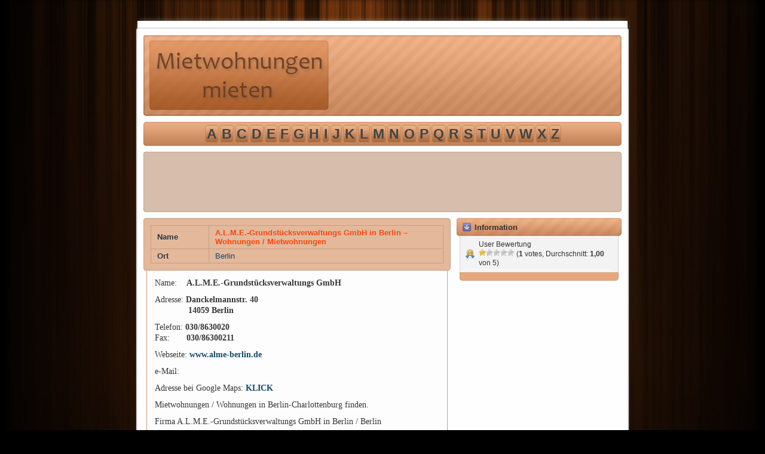

--- FILE ---
content_type: text/html; charset=UTF-8
request_url: https://www.mietwohnungen-mieten.de/a-l-m-e-grundstuecksverwaltungs-gmbh-in-berlin-charlottenburg-wohnungen/
body_size: 17133
content:
﻿
<!DOCTYPE html PUBLIC "-//W3C//DTD XHTML 1.0 Strict//EN" "http://www.w3.org/TR/xhtml1/DTD/xhtml1-strict.dtd">

<html xmlns="http://www.w3.org/1999/xhtml" dir="ltr" lang="de" xml:lang="de">
<head profile="http://gmpg.org/xfn/11">

<meta http-equiv="Content-Type" content="text/html; charset=UTF-8" />
<meta name="robots" content="all" />
<meta http-equiv="X-UA-Compatible" content="IE=EmulateIE7" />





<link rel="stylesheet" href="https://www.mietwohnungen-mieten.de/wp-content/themes/lyricsy/style.css" type="text/css" media="screen" />
<link rel="stylesheet" href="https://www.mietwohnungen-mieten.de/wp-content/themes/lyricsy/style/orange/style.css" type="text/css" />
<link rel="alternate" type="application/rss+xml" title="Mietwohnungen mieten RSS Feed" href="https://www.mietwohnungen-mieten.de/feed/" />
<link rel="alternate" type="text/xml" title="RSS .92" href="https://www.mietwohnungen-mieten.de/feed/rss/" />
<link rel="alternate" type="application/atom+xml" title="Atom 0.3" href="https://www.mietwohnungen-mieten.de/feed/atom/" />
<link rel="pingback" href="https://www.mietwohnungen-mieten.de/xmlrpc.php" />
<link rel="shortcut icon" href="https://www.mietwohnungen-mieten.de/wp-content/themes/lyricsy/style/orange/favicon.ico" />

<script type="text/javascript" src="https://www.mietwohnungen-mieten.de/wp-content/themes/lyricsy/style/orange/js/jquery-1.4.2.min.js"></script>
<script type="text/javascript" src="https://www.mietwohnungen-mieten.de/wp-content/themes/lyricsy/style/orange/js/jquery.scrollTo-min.js"></script>
<script type="text/javascript" src="https://www.mietwohnungen-mieten.de/wp-content/themes/lyricsy/style/orange/js/jquery.lazyload.js"></script>
<script type="text/javascript" src="https://www.mietwohnungen-mieten.de/wp-content/themes/lyricsy/style/orange/js/jquery.pngFix.js"></script>
<script type="text/javascript" src="https://www.mietwohnungen-mieten.de/wp-content/themes/lyricsy/style/orange/js/custom.js"></script>


<script type="text/javascript" charset="utf-8">
		
	$(function() {          
    	$(".post img").lazyload({
        	placeholder : "https://www.mietwohnungen-mieten.de/wp-content/themes/lyricsy/style/orange/images/grey.gif",
            effect : "fadeIn"
          });
    	});
	
	$(document).ready(function() {
	$("a.anchorLink").anchorAnimate()
	});
	
	jQuery.fn.anchorAnimate = function(settings) {
	
		settings = jQuery.extend({
			speed : 1100
		}, settings);	
		
		return this.each(function(){
			var caller = this
			$(caller).click(function (event) {	
				event.preventDefault()
				var locationHref = window.location.href
				var elementClick = $(caller).attr("href")
				
				var destination = $(elementClick).offset().top;
				$("html:not(:animated),body:not(:animated)").animate({ scrollTop: destination}, settings.speed, function() {
					window.location.hash = elementClick
				});
				return false;
			})
		})
	}
/* NicEdit - Micro Inline WYSIWYG
 * Copyright 2007-2008 Brian Kirchoff
 *
 * NicEdit is distributed under the terms of the MIT license
 * For more information visit http://nicedit.com/
 * Do not remove this copyright message
 */
var bkExtend=function(){var A=arguments;if(A.length==1){A=[this,A[0]]}for(var B in A[1]){A[0][B]=A[1][B]}return A[0]};function bkClass(){}bkClass.prototype.construct=function(){};bkClass.extend=function(C){var A=function(){if(arguments[0]!==bkClass){return this.construct.apply(this,arguments)}};var B=new this(bkClass);bkExtend(B,C);A.prototype=B;A.extend=this.extend;return A};var bkElement=bkClass.extend({construct:function(B,A){if(typeof (B)=="string"){B=(A||document).createElement(B)}B=$BK(B);return B},appendTo:function(A){A.appendChild(this);return this},appendBefore:function(A){A.parentNode.insertBefore(this,A);return this},addEvent:function(B,A){bkLib.addEvent(this,B,A);return this},setContent:function(A){this.innerHTML=A;return this},pos:function(){var C=curtop=0;var B=obj=this;if(obj.offsetParent){do{C+=obj.offsetLeft;curtop+=obj.offsetTop}while(obj=obj.offsetParent)}var A=(!window.opera)?parseInt(this.getStyle("border-width")||this.style.border)||0:0;return[C+A,curtop+A+this.offsetHeight]},noSelect:function(){bkLib.noSelect(this);return this},parentTag:function(A){var B=this;do{if(B&&B.nodeName&&B.nodeName.toUpperCase()==A){return B}B=B.parentNode}while(B);return false},hasClass:function(A){return this.className.match(new RegExp("(\\s|^)nicEdit-"+A+"(\\s|$)"))},addClass:function(A){if(!this.hasClass(A)){this.className+=" nicEdit-"+A}return this},removeClass:function(A){if(this.hasClass(A)){this.className=this.className.replace(new RegExp("(\\s|^)nicEdit-"+A+"(\\s|$)")," ")}return this},setStyle:function(A){var B=this.style;for(var C in A){switch(C){case"float":B.cssFloat=B.styleFloat=A[C];break;case"opacity":B.opacity=A[C];B.filter="alpha(opacity="+Math.round(A[C]*100)+")";break;case"className":this.className=A[C];break;default:B[C]=A[C]}}return this},getStyle:function(A,C){var B=(!C)?document.defaultView:C;if(this.nodeType==1){return(B&&B.getComputedStyle)?B.getComputedStyle(this,null).getPropertyValue(A):this.currentStyle[bkLib.camelize(A)]}},remove:function(){this.parentNode.removeChild(this);return this},setAttributes:function(A){for(var B in A){this[B]=A[B]}return this}});var bkLib={isMSIE:(navigator.appVersion.indexOf("MSIE")!=-1),addEvent:function(C,B,A){(C.addEventListener)?C.addEventListener(B,A,false):C.attachEvent("on"+B,A)},toArray:function(C){var B=C.length,A=new Array(B);while(B--){A[B]=C[B]}return A},noSelect:function(B){if(B.setAttribute&&B.nodeName.toLowerCase()!="input"&&B.nodeName.toLowerCase()!="textarea"){B.setAttribute("unselectable","on")}for(var A=0;A<B.childNodes.length;A++){bkLib.noSelect(B.childNodes[A])}},camelize:function(A){return A.replace(/\-(.)/g,function(B,C){return C.toUpperCase()})},inArray:function(A,B){return(bkLib.search(A,B)!=null)},search:function(A,C){for(var B=0;B<A.length;B++){if(A[B]==C){return B}}return null},cancelEvent:function(A){A=A||window.event;if(A.preventDefault&&A.stopPropagation){A.preventDefault();A.stopPropagation()}return false},domLoad:[],domLoaded:function(){if(arguments.callee.done){return }arguments.callee.done=true;for(i=0;i<bkLib.domLoad.length;i++){bkLib.domLoad[i]()}},onDomLoaded:function(A){this.domLoad.push(A);if(document.addEventListener){document.addEventListener("DOMContentLoaded",bkLib.domLoaded,null)}else{if(bkLib.isMSIE){document.write("<style>.nicEdit-main p { margin: 0; }</style><script id=__ie_onload defer "+((location.protocol=="https:")?"src='javascript:void(0)'":"src=//0")+"><\/script>");$BK("__ie_onload").onreadystatechange=function(){if(this.readyState=="complete"){bkLib.domLoaded()}}}}window.onload=bkLib.domLoaded}};function $BK(A){if(typeof (A)=="string"){A=document.getElementById(A)}return(A&&!A.appendTo)?bkExtend(A,bkElement.prototype):A}var bkEvent={addEvent:function(A,B){if(B){this.eventList=this.eventList||{};this.eventList[A]=this.eventList[A]||[];this.eventList[A].push(B)}return this},fireEvent:function(){var A=bkLib.toArray(arguments),C=A.shift();if(this.eventList&&this.eventList[C]){for(var B=0;B<this.eventList[C].length;B++){this.eventList[C][B].apply(this,A)}}}};function __(A){return A}Function.prototype.closure=function(){var A=this,B=bkLib.toArray(arguments),C=B.shift();return function(){if(typeof (bkLib)!="undefined"){return A.apply(C,B.concat(bkLib.toArray(arguments)))}}};Function.prototype.closureListener=function(){var A=this,C=bkLib.toArray(arguments),B=C.shift();return function(E){E=E||window.event;if(E.target){var D=E.target}else{var D=E.srcElement}return A.apply(B,[E,D].concat(C))}};



var nicEditorConfig = bkClass.extend({
	buttons : {
		'bold' : {name : __('Click to Bold'), command : 'Bold', tags : ['B','STRONG'], css : {'font-weight' : 'bold'}, key : 'b'},
		'italic' : {name : __('Click to Italic'), command : 'Italic', tags : ['EM','I'], css : {'font-style' : 'italic'}, key : 'i'},
		'underline' : {name : __('Click to Underline'), command : 'Underline', tags : ['U'], css : {'text-decoration' : 'underline'}, key : 'u'},
		'left' : {name : __('Left Align'), command : 'justifyleft', noActive : true},
		'center' : {name : __('Center Align'), command : 'justifycenter', noActive : true},
		'right' : {name : __('Right Align'), command : 'justifyright', noActive : true},
		'justify' : {name : __('Justify Align'), command : 'justifyfull', noActive : true},
		'ol' : {name : __('Insert Ordered List'), command : 'insertorderedlist', tags : ['OL']},
		'ul' : 	{name : __('Insert Unordered List'), command : 'insertunorderedlist', tags : ['UL']},
		'subscript' : {name : __('Click to Subscript'), command : 'subscript', tags : ['SUB']},
		'superscript' : {name : __('Click to Superscript'), command : 'superscript', tags : ['SUP']},
		'strikethrough' : {name : __('Click to Strike Through'), command : 'strikeThrough', css : {'text-decoration' : 'line-through'}},
		'removeformat' : {name : __('Remove Formatting'), command : 'removeformat', noActive : true},
		'indent' : {name : __('Indent Text'), command : 'indent', noActive : true},
		'outdent' : {name : __('Remove Indent'), command : 'outdent', noActive : true},
		'hr' : {name : __('Horizontal Rule'), command : 'insertHorizontalRule', noActive : true}
	},
	iconsPath : 'https://www.mietwohnungen-mieten.de/wp-content/themes/lyricsy/includes/wysiwyg/nicEditorIcons.gif',
	buttonList : ['save','bold','italic','underline','left','center','right','justify','ol','ul','fontSize','fontFamily','fontFormat','indent','outdent','image','upload','link','unlink','forecolor','bgcolor'],
	iconList : {"xhtml":1,"bgcolor":2,"forecolor":3,"bold":4,"center":5,"hr":6,"indent":7,"italic":8,"justify":9,"left":10,"ol":11,"outdent":12,"removeformat":13,"right":14,"save":25,"strikethrough":16,"subscript":17,"superscript":18,"ul":19,"underline":20,"image":21,"link":22,"unlink":23,"close":24,"arrow":26,"upload":27}
	
});
;
var nicEditors={nicPlugins:[],editors:[],registerPlugin:function(B,A){this.nicPlugins.push({p:B,o:A})},allTextAreas:function(C){var A=document.getElementsByTagName("textarea");for(var B=0;B<A.length;B++){nicEditors.editors.push(new nicEditor(C).panelInstance(A[B]))}return nicEditors.editors},findEditor:function(C){var B=nicEditors.editors;for(var A=0;A<B.length;A++){if(B[A].instanceById(C)){return B[A].instanceById(C)}}}};var nicEditor=bkClass.extend({construct:function(C){this.options=new nicEditorConfig();bkExtend(this.options,C);this.nicInstances=new Array();this.loadedPlugins=new Array();var A=nicEditors.nicPlugins;for(var B=0;B<A.length;B++){this.loadedPlugins.push(new A[B].p(this,A[B].o))}nicEditors.editors.push(this);bkLib.addEvent(document.body,"mousedown",this.selectCheck.closureListener(this))},panelInstance:function(B,C){B=this.checkReplace($BK(B));var A=new bkElement("DIV").setStyle({width:(parseInt(B.getStyle("width"))||B.clientWidth)+"px"}).appendBefore(B);this.setPanel(A);return this.addInstance(B,C)},checkReplace:function(B){var A=nicEditors.findEditor(B);if(A){A.removeInstance(B);A.removePanel()}return B},addInstance:function(B,C){B=this.checkReplace($BK(B));if(B.contentEditable||!!window.opera){var A=new nicEditorInstance(B,C,this)}else{var A=new nicEditorIFrameInstance(B,C,this)}this.nicInstances.push(A);return this},removeInstance:function(C){C=$BK(C);var B=this.nicInstances;for(var A=0;A<B.length;A++){if(B[A].e==C){B[A].remove();this.nicInstances.splice(A,1)}}},removePanel:function(A){if(this.nicPanel){this.nicPanel.remove();this.nicPanel=null}},instanceById:function(C){C=$BK(C);var B=this.nicInstances;for(var A=0;A<B.length;A++){if(B[A].e==C){return B[A]}}},setPanel:function(A){this.nicPanel=new nicEditorPanel($BK(A),this.options,this);this.fireEvent("panel",this.nicPanel);return this},nicCommand:function(B,A){if(this.selectedInstance){this.selectedInstance.nicCommand(B,A)}},getIcon:function(D,A){var C=this.options.iconList[D];var B=(A.iconFiles)?A.iconFiles[D]:"";return{backgroundImage:"url('"+((C)?this.options.iconsPath:B)+"')",backgroundPosition:((C)?((C-1)*-18):0)+"px 0px"}},selectCheck:function(C,A){var B=false;do{if(A.className&&A.className.indexOf("nicEdit")!=-1){return false}}while(A=A.parentNode);this.fireEvent("blur",this.selectedInstance,A);this.lastSelectedInstance=this.selectedInstance;this.selectedInstance=null;return false}});nicEditor=nicEditor.extend(bkEvent);
var nicEditorInstance=bkClass.extend({isSelected:false,construct:function(G,D,C){this.ne=C;this.elm=this.e=G;this.options=D||{};newX=parseInt(G.getStyle("width"))||G.clientWidth;newY=parseInt(G.getStyle("height"))||G.clientHeight;this.initialHeight=newY-8;var H=(G.nodeName.toLowerCase()=="textarea");if(H||this.options.hasPanel){var B=(bkLib.isMSIE&&!((typeof document.body.style.maxHeight!="undefined")&&document.compatMode=="CSS1Compat"));var E={width:newX+"px",border:"1px solid #ccc",borderTop:0,overflowY:"auto",overflowX:"hidden"};E[(B)?"height":"maxHeight"]=(this.ne.options.maxHeight)?this.ne.options.maxHeight+"px":null;this.editorContain=new bkElement("DIV").setStyle(E).appendBefore(G);var A=new bkElement("DIV").setStyle({width:(newX-8)+"px",margin:"4px",minHeight:newY+"px"}).addClass("main").appendTo(this.editorContain);G.setStyle({display:"none"});A.innerHTML=G.innerHTML;if(H){A.setContent(G.value);this.copyElm=G;var F=G.parentTag("FORM");if(F){bkLib.addEvent(F,"submit",this.saveContent.closure(this))}}A.setStyle((B)?{height:newY+"px"}:{overflow:"hidden"});this.elm=A}this.ne.addEvent("blur",this.blur.closure(this));this.init();this.blur()},init:function(){this.elm.setAttribute("contentEditable","true");if(this.getContent()==""){this.setContent("<br />")}this.instanceDoc=document.defaultView;this.elm.addEvent("mousedown",this.selected.closureListener(this)).addEvent("keypress",this.keyDown.closureListener(this)).addEvent("focus",this.selected.closure(this)).addEvent("blur",this.blur.closure(this)).addEvent("keyup",this.selected.closure(this));this.ne.fireEvent("add",this)},remove:function(){this.saveContent();if(this.copyElm||this.options.hasPanel){this.editorContain.remove();this.e.setStyle({display:"block"});this.ne.removePanel()}this.disable();this.ne.fireEvent("remove",this)},disable:function(){this.elm.setAttribute("contentEditable","false")},getSel:function(){return(window.getSelection)?window.getSelection():document.selection},getRng:function(){var A=this.getSel();if(!A){return null}return(A.rangeCount>0)?A.getRangeAt(0):A.createRange()},selRng:function(A,B){if(window.getSelection){B.removeAllRanges();B.addRange(A)}else{A.select()}},selElm:function(){var C=this.getRng();if(C.startContainer){var D=C.startContainer;if(C.cloneContents().childNodes.length==1){for(var B=0;B<D.childNodes.length;B++){var A=D.childNodes[B].ownerDocument.createRange();A.selectNode(D.childNodes[B]);if(C.compareBoundaryPoints(Range.START_TO_START,A)!=1&&C.compareBoundaryPoints(Range.END_TO_END,A)!=-1){return $BK(D.childNodes[B])}}}return $BK(D)}else{return $BK((this.getSel().type=="Control")?C.item(0):C.parentElement())}},saveRng:function(){this.savedRange=this.getRng();this.savedSel=this.getSel()},restoreRng:function(){if(this.savedRange){this.selRng(this.savedRange,this.savedSel)}},keyDown:function(B,A){if(B.ctrlKey){this.ne.fireEvent("key",this,B)}},selected:function(C,A){if(!A){A=this.selElm()}if(!C.ctrlKey){var B=this.ne.selectedInstance;if(B!=this){if(B){this.ne.fireEvent("blur",B,A)}this.ne.selectedInstance=this;this.ne.fireEvent("focus",B,A)}this.ne.fireEvent("selected",B,A);this.isFocused=true;this.elm.addClass("selected")}return false},blur:function(){this.isFocused=false;this.elm.removeClass("selected")},saveContent:function(){if(this.copyElm||this.options.hasPanel){this.ne.fireEvent("save",this);(this.copyElm)?this.copyElm.value=this.getContent():this.e.innerHTML=this.getContent()}},getElm:function(){return this.elm},getContent:function(){this.content=this.getElm().innerHTML;this.ne.fireEvent("get",this);return this.content},setContent:function(A){this.content=A;this.ne.fireEvent("set",this);this.elm.innerHTML=this.content},nicCommand:function(B,A){document.execCommand(B,false,A)}});
var nicEditorIFrameInstance=nicEditorInstance.extend({savedStyles:[],init:function(){var B=this.elm.innerHTML.replace(/^\s+|\s+$/g,"");this.elm.innerHTML="";(!B)?B="<br />":B;this.initialContent=B;this.elmFrame=new bkElement("iframe").setAttributes({src:"javascript:;",frameBorder:0,allowTransparency:"true",scrolling:"no"}).setStyle({height:"100px",width:"100%"}).addClass("frame").appendTo(this.elm);if(this.copyElm){this.elmFrame.setStyle({width:(this.elm.offsetWidth-4)+"px"})}var A=["font-size","font-family","font-weight","color"];for(itm in A){this.savedStyles[bkLib.camelize(itm)]=this.elm.getStyle(itm)}setTimeout(this.initFrame.closure(this),50)},disable:function(){this.elm.innerHTML=this.getContent()},initFrame:function(){var B=$BK(this.elmFrame.contentWindow.document);B.designMode="on";B.open();var A=this.ne.options.externalCSS;B.write("<html><head>"+((A)?'<link href="'+A+'" rel="stylesheet" type="text/css" />':"")+'</head><body id="nicEditContent" style="margin: 0 !important; background-color: transparent !important;">'+this.initialContent+"</body></html>");B.close();this.frameDoc=B;this.frameWin=$BK(this.elmFrame.contentWindow);this.frameContent=$BK(this.frameWin.document.body).setStyle(this.savedStyles);this.instanceDoc=this.frameWin.document.defaultView;this.heightUpdate();this.frameDoc.addEvent("mousedown",this.selected.closureListener(this)).addEvent("keyup",this.heightUpdate.closureListener(this)).addEvent("keydown",this.keyDown.closureListener(this)).addEvent("keyup",this.selected.closure(this));this.ne.fireEvent("add",this)},getElm:function(){return this.frameContent},setContent:function(A){this.content=A;this.ne.fireEvent("set",this);this.frameContent.innerHTML=this.content;this.heightUpdate()},getSel:function(){return(this.frameWin)?this.frameWin.getSelection():this.frameDoc.selection},heightUpdate:function(){this.elmFrame.style.height=Math.max(this.frameContent.offsetHeight,this.initialHeight)+"px"},nicCommand:function(B,A){this.frameDoc.execCommand(B,false,A);setTimeout(this.heightUpdate.closure(this),100)}});
var nicEditorPanel=bkClass.extend({construct:function(E,B,A){this.elm=E;this.options=B;this.ne=A;this.panelButtons=new Array();this.buttonList=bkExtend([],this.ne.options.buttonList);this.panelContain=new bkElement("DIV").setStyle({overflow:"hidden",width:"100%",border:"1px solid #cccccc",backgroundColor:"#efefef"}).addClass("panelContain");this.panelElm=new bkElement("DIV").setStyle({margin:"2px",marginTop:"0px",zoom:1,overflow:"hidden"}).addClass("panel").appendTo(this.panelContain);this.panelContain.appendTo(E);var C=this.ne.options;var D=C.buttons;for(button in D){this.addButton(button,C,true)}this.reorder();E.noSelect()},addButton:function(buttonName,options,noOrder){var button=options.buttons[buttonName];var type=(button.type)?eval("(typeof("+button.type+') == "undefined") ? null : '+button.type+";"):nicEditorButton;var hasButton=bkLib.inArray(this.buttonList,buttonName);if(type&&(hasButton||this.ne.options.fullPanel)){this.panelButtons.push(new type(this.panelElm,buttonName,options,this.ne));if(!hasButton){this.buttonList.push(buttonName)}}},findButton:function(B){for(var A=0;A<this.panelButtons.length;A++){if(this.panelButtons[A].name==B){return this.panelButtons[A]}}},reorder:function(){var C=this.buttonList;for(var B=0;B<C.length;B++){var A=this.findButton(C[B]);if(A){this.panelElm.appendChild(A.margin)}}},remove:function(){this.elm.remove()}});
var nicEditorButton=bkClass.extend({construct:function(D,A,C,B){this.options=C.buttons[A];this.name=A;this.ne=B;this.elm=D;this.margin=new bkElement("DIV").setStyle({"float":"left",marginTop:"2px"}).appendTo(D);this.contain=new bkElement("DIV").setStyle({width:"20px",height:"20px"}).addClass("buttonContain").appendTo(this.margin);this.border=new bkElement("DIV").setStyle({backgroundColor:"#efefef",border:"1px solid #efefef"}).appendTo(this.contain);this.button=new bkElement("DIV").setStyle({width:"18px",height:"18px",overflow:"hidden",zoom:1,cursor:"pointer"}).addClass("button").setStyle(this.ne.getIcon(A,C)).appendTo(this.border);this.button.addEvent("mouseover",this.hoverOn.closure(this)).addEvent("mouseout",this.hoverOff.closure(this)).addEvent("mousedown",this.mouseClick.closure(this)).noSelect();if(!window.opera){this.button.onmousedown=this.button.onclick=bkLib.cancelEvent}B.addEvent("selected",this.enable.closure(this)).addEvent("blur",this.disable.closure(this)).addEvent("key",this.key.closure(this));this.disable();this.init()},init:function(){},hide:function(){this.contain.setStyle({display:"none"})},updateState:function(){if(this.isDisabled){this.setBg()}else{if(this.isHover){this.setBg("hover")}else{if(this.isActive){this.setBg("active")}else{this.setBg()}}}},setBg:function(A){switch(A){case"hover":var B={border:"1px solid #666",backgroundColor:"#ddd"};break;case"active":var B={border:"1px solid #666",backgroundColor:"#ccc"};break;default:var B={border:"1px solid #efefef",backgroundColor:"#efefef"}}this.border.setStyle(B).addClass("button-"+A)},checkNodes:function(A){var B=A;do{if(this.options.tags&&bkLib.inArray(this.options.tags,B.nodeName)){this.activate();return true}}while(B=B.parentNode&&B.className!="nicEdit");B=$BK(A);while(B.nodeType==3){B=$BK(B.parentNode)}if(this.options.css){for(itm in this.options.css){if(B.getStyle(itm,this.ne.selectedInstance.instanceDoc)==this.options.css[itm]){this.activate();return true}}}this.deactivate();return false},activate:function(){if(!this.isDisabled){this.isActive=true;this.updateState();this.ne.fireEvent("buttonActivate",this)}},deactivate:function(){this.isActive=false;this.updateState();if(!this.isDisabled){this.ne.fireEvent("buttonDeactivate",this)}},enable:function(A,B){this.isDisabled=false;this.contain.setStyle({opacity:1}).addClass("buttonEnabled");this.updateState();this.checkNodes(B)},disable:function(A,B){this.isDisabled=true;this.contain.setStyle({opacity:0.6}).removeClass("buttonEnabled");this.updateState()},toggleActive:function(){(this.isActive)?this.deactivate():this.activate()},hoverOn:function(){if(!this.isDisabled){this.isHover=true;this.updateState();this.ne.fireEvent("buttonOver",this)}},hoverOff:function(){this.isHover=false;this.updateState();this.ne.fireEvent("buttonOut",this)},mouseClick:function(){if(this.options.command){this.ne.nicCommand(this.options.command,this.options.commandArgs);if(!this.options.noActive){this.toggleActive()}}this.ne.fireEvent("buttonClick",this)},key:function(A,B){if(this.options.key&&B.ctrlKey&&String.fromCharCode(B.keyCode||B.charCode).toLowerCase()==this.options.key){this.mouseClick();if(B.preventDefault){B.preventDefault()}}}});
var nicPlugin=bkClass.extend({construct:function(B,A){this.options=A;this.ne=B;this.ne.addEvent("panel",this.loadPanel.closure(this));this.init()},loadPanel:function(C){var B=this.options.buttons;for(var A in B){C.addButton(A,this.options)}C.reorder()},init:function(){}});


var nicPaneOptions = { };

var nicEditorPane=bkClass.extend({construct:function(D,C,B,A){this.ne=C;this.elm=D;this.pos=D.pos();this.contain=new bkElement("div").setStyle({zIndex:"99999",overflow:"hidden",position:"absolute",left:this.pos[0]+"px",top:this.pos[1]+"px"});this.pane=new bkElement("div").setStyle({fontSize:"12px",border:"1px solid #ccc",overflow:"hidden",padding:"4px",textAlign:"left",backgroundColor:"#ffffc9"}).addClass("pane").setStyle(B).appendTo(this.contain);if(A&&!A.options.noClose){this.close=new bkElement("div").setStyle({"float":"right",height:"16px",width:"16px",cursor:"pointer"}).setStyle(this.ne.getIcon("close",nicPaneOptions)).addEvent("mousedown",A.removePane.closure(this)).appendTo(this.pane)}this.contain.noSelect().appendTo(document.body);this.position();this.init()},init:function(){},position:function(){if(this.ne.nicPanel){var B=this.ne.nicPanel.elm;var A=B.pos();var C=A[0]+parseInt(B.getStyle("width"))-(parseInt(this.pane.getStyle("width"))+8);if(C<this.pos[0]){this.contain.setStyle({left:C+"px"})}}},toggle:function(){this.isVisible=!this.isVisible;this.contain.setStyle({display:((this.isVisible)?"block":"none")})},remove:function(){if(this.contain){this.contain.remove();this.contain=null}},append:function(A){A.appendTo(this.pane)},setContent:function(A){this.pane.setContent(A)}});

var nicEditorAdvancedButton=nicEditorButton.extend({init:function(){this.ne.addEvent("selected",this.removePane.closure(this)).addEvent("blur",this.removePane.closure(this))},mouseClick:function(){if(!this.isDisabled){if(this.pane&&this.pane.pane){this.removePane()}else{this.pane=new nicEditorPane(this.contain,this.ne,{width:(this.width||"270px"),backgroundColor:"#fff"},this);this.addPane();this.ne.selectedInstance.saveRng()}}},addForm:function(C,G){this.form=new bkElement("form").addEvent("submit",this.submit.closureListener(this));this.pane.append(this.form);this.inputs={};for(itm in C){var D=C[itm];var F="";if(G){F=G.getAttribute(itm)}if(!F){F=D.value||""}var A=C[itm].type;if(A=="title"){new bkElement("div").setContent(D.txt).setStyle({fontSize:"14px",fontWeight:"bold",padding:"0px",margin:"2px 0"}).appendTo(this.form)}else{var B=new bkElement("div").setStyle({overflow:"hidden",clear:"both"}).appendTo(this.form);if(D.txt){new bkElement("label").setAttributes({"for":itm}).setContent(D.txt).setStyle({margin:"2px 4px",fontSize:"13px",width:"50px",lineHeight:"20px",textAlign:"right","float":"left"}).appendTo(B)}switch(A){case"text":this.inputs[itm]=new bkElement("input").setAttributes({id:itm,value:F,type:"text"}).setStyle({margin:"2px 0",fontSize:"13px","float":"left",height:"20px",border:"1px solid #ccc",overflow:"hidden"}).setStyle(D.style).appendTo(B);break;case"select":this.inputs[itm]=new bkElement("select").setAttributes({id:itm}).setStyle({border:"1px solid #ccc","float":"left",margin:"2px 0"}).appendTo(B);for(opt in D.options){var E=new bkElement("option").setAttributes({value:opt,selected:(opt==F)?"selected":""}).setContent(D.options[opt]).appendTo(this.inputs[itm])}break;case"content":this.inputs[itm]=new bkElement("textarea").setAttributes({id:itm}).setStyle({border:"1px solid #ccc","float":"left"}).setStyle(D.style).appendTo(B);this.inputs[itm].value=F}}}new bkElement("input").setAttributes({type:"submit"}).setStyle({backgroundColor:"#efefef",border:"1px solid #ccc",margin:"3px 0","float":"left",clear:"both"}).appendTo(this.form);this.form.onsubmit=bkLib.cancelEvent},submit:function(){},findElm:function(B,A,E){var D=this.ne.selectedInstance.getElm().getElementsByTagName(B);for(var C=0;C<D.length;C++){if(D[C].getAttribute(A)==E){return $BK(D[C])}}},removePane:function(){if(this.pane){this.pane.remove();this.pane=null;this.ne.selectedInstance.restoreRng()}}});

var nicButtonTips=bkClass.extend({construct:function(A){this.ne=A;A.addEvent("buttonOver",this.show.closure(this)).addEvent("buttonOut",this.hide.closure(this))},show:function(A){this.timer=setTimeout(this.create.closure(this,A),400)},create:function(A){this.timer=null;if(!this.pane){this.pane=new nicEditorPane(A.button,this.ne,{fontSize:"12px",marginTop:"5px"});this.pane.setContent(A.options.name)}},hide:function(A){if(this.timer){clearTimeout(this.timer)}if(this.pane){this.pane=this.pane.remove()}}});nicEditors.registerPlugin(nicButtonTips);


var nicSelectOptions = {
	buttons : {
		'fontSize' : {name : __('Select Font Size'), type : 'nicEditorFontSizeSelect', command : 'fontsize'},
		'fontFamily' : {name : __('Select Font Family'), type : 'nicEditorFontFamilySelect', command : 'fontname'},
		'fontFormat' : {name : __('Select Font Format'), type : 'nicEditorFontFormatSelect', command : 'formatBlock'}
	}
};

var nicEditorSelect=bkClass.extend({construct:function(D,A,C,B){this.options=C.buttons[A];this.elm=D;this.ne=B;this.name=A;this.selOptions=new Array();this.margin=new bkElement("div").setStyle({"float":"left",margin:"2px 1px 0 1px"}).appendTo(this.elm);this.contain=new bkElement("div").setStyle({width:"90px",height:"20px",cursor:"pointer",overflow:"hidden"}).addClass("selectContain").addEvent("click",this.toggle.closure(this)).appendTo(this.margin);this.items=new bkElement("div").setStyle({overflow:"hidden",zoom:1,border:"1px solid #ccc",paddingLeft:"3px",backgroundColor:"#fff"}).appendTo(this.contain);this.control=new bkElement("div").setStyle({overflow:"hidden","float":"right",height:"18px",width:"16px"}).addClass("selectControl").setStyle(this.ne.getIcon("arrow",C)).appendTo(this.items);this.txt=new bkElement("div").setStyle({overflow:"hidden","float":"left",width:"66px",height:"14px",marginTop:"1px",fontFamily:"sans-serif",textAlign:"center",fontSize:"12px"}).addClass("selectTxt").appendTo(this.items);if(!window.opera){this.contain.onmousedown=this.control.onmousedown=this.txt.onmousedown=bkLib.cancelEvent}this.margin.noSelect();this.ne.addEvent("selected",this.enable.closure(this)).addEvent("blur",this.disable.closure(this));this.disable();this.init()},disable:function(){this.isDisabled=true;this.close();this.contain.setStyle({opacity:0.6})},enable:function(A){this.isDisabled=false;this.close();this.contain.setStyle({opacity:1})},setDisplay:function(A){this.txt.setContent(A)},toggle:function(){if(!this.isDisabled){(this.pane)?this.close():this.open()}},open:function(){this.pane=new nicEditorPane(this.items,this.ne,{width:"88px",padding:"0px",borderTop:0,borderLeft:"1px solid #ccc",borderRight:"1px solid #ccc",borderBottom:"0px",backgroundColor:"#fff"});for(var C=0;C<this.selOptions.length;C++){var B=this.selOptions[C];var A=new bkElement("div").setStyle({overflow:"hidden",borderBottom:"1px solid #ccc",width:"88px",textAlign:"left",overflow:"hidden",cursor:"pointer"});var D=new bkElement("div").setStyle({padding:"0px 4px"}).setContent(B[1]).appendTo(A).noSelect();D.addEvent("click",this.update.closure(this,B[0])).addEvent("mouseover",this.over.closure(this,D)).addEvent("mouseout",this.out.closure(this,D)).setAttributes("id",B[0]);this.pane.append(A);if(!window.opera){D.onmousedown=bkLib.cancelEvent}}},close:function(){if(this.pane){this.pane=this.pane.remove()}},over:function(A){A.setStyle({backgroundColor:"#ccc"})},out:function(A){A.setStyle({backgroundColor:"#fff"})},add:function(B,A){this.selOptions.push(new Array(B,A))},update:function(A){this.ne.nicCommand(this.options.command,A);this.close()}});var nicEditorFontSizeSelect=nicEditorSelect.extend({sel:{1:"1&nbsp;(8pt)",2:"2&nbsp;(10pt)",3:"3&nbsp;(12pt)",4:"4&nbsp;(14pt)",5:"5&nbsp;(18pt)",6:"6&nbsp;(24pt)"},init:function(){this.setDisplay("Font&nbsp;Size...");for(itm in this.sel){this.add(itm,'<font size="'+itm+'">'+this.sel[itm]+"</font>")}}});var nicEditorFontFamilySelect=nicEditorSelect.extend({sel:{arial:"Arial","comic sans ms":"Comic Sans","courier new":"Courier New",georgia:"Georgia",helvetica:"Helvetica",impact:"Impact","times new roman":"Times","trebuchet ms":"Trebuchet",verdana:"Verdana"},init:function(){this.setDisplay("Font&nbsp;Family...");for(itm in this.sel){this.add(itm,'<font face="'+itm+'">'+this.sel[itm]+"</font>")}}});var nicEditorFontFormatSelect=nicEditorSelect.extend({sel:{p:"Paragraph",pre:"Pre",h6:"Heading&nbsp;6",h5:"Heading&nbsp;5",h4:"Heading&nbsp;4",h3:"Heading&nbsp;3",h2:"Heading&nbsp;2",h1:"Heading&nbsp;1"},init:function(){this.setDisplay("Font&nbsp;Format...");for(itm in this.sel){var A=itm.toUpperCase();this.add("<"+A+">","<"+itm+' style="padding: 0px; margin: 0px;">'+this.sel[itm]+"</"+A+">")}}});nicEditors.registerPlugin(nicPlugin,nicSelectOptions);


var nicLinkOptions = {
	buttons : {
		'link' : {name : 'Add Link', type : 'nicLinkButton', tags : ['A']},
		'unlink' : {name : 'Remove Link',  command : 'unlink', noActive : true}
	}
};

var nicLinkButton=nicEditorAdvancedButton.extend({addPane:function(){this.ln=this.ne.selectedInstance.selElm().parentTag("A");this.addForm({"":{type:"title",txt:"Add/Edit Link"},href:{type:"text",txt:"URL",value:"http://",style:{width:"150px"}},title:{type:"text",txt:"Title"},target:{type:"select",txt:"Open In",options:{"":"Current Window",_blank:"New Window"},style:{width:"100px"}}},this.ln)},submit:function(C){var A=this.inputs.href.value;if(A=="http://"||A==""){alert("You must enter a URL to Create a Link");return false}this.removePane();if(!this.ln){var B="javascript:nicTemp();";this.ne.nicCommand("createlink",B);this.ln=this.findElm("A","href",B)}if(this.ln){this.ln.setAttributes({href:this.inputs.href.value,title:this.inputs.title.value,target:this.inputs.target.options[this.inputs.target.selectedIndex].value})}}});nicEditors.registerPlugin(nicPlugin,nicLinkOptions);


var nicColorOptions = {
	buttons : {
		'forecolor' : {name : __('Change Text Color'), type : 'nicEditorColorButton', noClose : true},
		'bgcolor' : {name : __('Change Background Color'), type : 'nicEditorBgColorButton', noClose : true}
	}
};

var nicEditorColorButton=nicEditorAdvancedButton.extend({addPane:function(){var D={0:"00",1:"33",2:"66",3:"99",4:"CC",5:"FF"};var H=new bkElement("DIV").setStyle({width:"270px"});for(var A in D){for(var F in D){for(var E in D){var I="#"+D[A]+D[E]+D[F];var C=new bkElement("DIV").setStyle({cursor:"pointer",height:"15px","float":"left"}).appendTo(H);var G=new bkElement("DIV").setStyle({border:"2px solid "+I}).appendTo(C);var B=new bkElement("DIV").setStyle({backgroundColor:I,overflow:"hidden",width:"11px",height:"11px"}).addEvent("click",this.colorSelect.closure(this,I)).addEvent("mouseover",this.on.closure(this,G)).addEvent("mouseout",this.off.closure(this,G,I)).appendTo(G);if(!window.opera){C.onmousedown=B.onmousedown=bkLib.cancelEvent}}}}this.pane.append(H.noSelect())},colorSelect:function(A){this.ne.nicCommand("foreColor",A);this.removePane()},on:function(A){A.setStyle({border:"2px solid #000"})},off:function(A,B){A.setStyle({border:"2px solid "+B})}});var nicEditorBgColorButton=nicEditorColorButton.extend({colorSelect:function(A){this.ne.nicCommand("hiliteColor",A);this.removePane()}});nicEditors.registerPlugin(nicPlugin,nicColorOptions);


var nicImageOptions = {
	buttons : {
		'image' : {name : 'Add Image', type : 'nicImageButton', tags : ['IMG']}
	}
	
};

var nicImageButton=nicEditorAdvancedButton.extend({addPane:function(){this.im=this.ne.selectedInstance.selElm().parentTag("IMG");this.addForm({"":{type:"title",txt:"Add/Edit Image"},src:{type:"text",txt:"URL",value:"http://",style:{width:"150px"}},alt:{type:"text",txt:"Alt Text",style:{width:"100px"}},align:{type:"select",txt:"Align",options:{none:"Default",left:"Left",right:"Right"}}},this.im)},submit:function(B){var C=this.inputs.src.value;if(C==""||C=="http://"){alert("You must enter a Image URL to insert");return false}this.removePane();if(!this.im){var A="javascript:nicImTemp();";this.ne.nicCommand("insertImage",A);this.im=this.findElm("IMG","src",A)}if(this.im){this.im.setAttributes({src:this.inputs.src.value,alt:this.inputs.alt.value,align:this.inputs.align.value})}}});nicEditors.registerPlugin(nicPlugin,nicImageOptions);


var nicSaveOptions = {
	buttons : {
		'save' : {name : __('Save this content'), type : 'nicEditorSaveButton'}
	}
};

var nicEditorSaveButton=nicEditorButton.extend({init:function(){if(!this.ne.options.onSave){this.margin.setStyle({display:"none"})}},mouseClick:function(){var B=this.ne.options.onSave;var A=this.ne.selectedInstance;B(A.getContent(),A.elm.id,A)}});nicEditors.registerPlugin(nicPlugin,nicSaveOptions);


var nicUploadOptions = {
	buttons : {
		'upload' : {name : 'Upload Image', type : 'nicUploadButton'}
	}
	
};

var nicUploadButton=nicEditorAdvancedButton.extend({nicURI:"http://files.nicedit.com/",addPane:function(){this.im=this.ne.selectedInstance.selElm().parentTag("IMG");this.myID=Math.round(Math.random()*Math.pow(10,15));this.requestInterval=1000;this.uri=this.ne.options.uploadURI||this.nicURI;nicUploadButton.lastPlugin=this;this.myFrame=new bkElement("iframe").setAttributes({width:"100%",height:"100px",frameBorder:0,scrolling:"no"}).setStyle({border:0}).appendTo(this.pane.pane);this.progressWrapper=new bkElement("div").setStyle({display:"none",width:"100%",height:"20px",border:"1px solid #ccc"}).appendTo(this.pane.pane);this.progress=new bkElement("div").setStyle({width:"0%",height:"20px",backgroundColor:"#ccc"}).setContent("&nbsp").appendTo(this.progressWrapper);setTimeout(this.addForm.closure(this),50)},addForm:function(){var A=this.myDoc=this.myFrame.contentWindow.document;A.open();A.write("<html><body>");A.write('<form method="post" action="'+this.uri+"?id="+this.myID+'" enctype="multipart/form-data">');A.write('<input type="hidden" name="APC_UPLOAD_PROGRESS" value="'+this.myID+'" />');if(this.uri==this.nicURI){A.write('<div style="position: absolute; margin-left: 160px;"><img src="http://imageshack.us/img/imageshack.png" width="30" style="float: left;" /><div style="float: left; margin-left: 5px; font-size: 10px;">Hosted by<br /><a href="http://www.imageshack.us/" target="_blank">ImageShack</a></div></div>')}A.write('<div style="font-size: 14px; font-weight: bold; padding-top: 5px;">Insert an Image</div>');A.write('<input name="nicImage" type="file" style="margin-top: 10px;" />');A.write("</form>");A.write("</body></html>");A.close();this.myBody=A.body;this.myForm=$BK(this.myBody.getElementsByTagName("form")[0]);this.myInput=$BK(this.myBody.getElementsByTagName("input")[1]).addEvent("change",this.startUpload.closure(this));this.myStatus=new bkElement("div",this.myDoc).setStyle({textAlign:"center",fontSize:"14px"}).appendTo(this.myBody)},startUpload:function(){this.myForm.setStyle({display:"none"});this.myStatus.setContent('<img src="http://files.nicedit.com/ajax-loader.gif" style="float: right; margin-right: 40px;" /><strong>Uploading...</strong><br />Please wait');this.myForm.submit();setTimeout(this.makeRequest.closure(this),this.requestInterval)},makeRequest:function(){if(this.pane&&this.pane.pane){nicUploadButton.lastPlugin=this;var A=new bkElement("script").setAttributes({type:"text/javascript",src:this.uri+"?check="+this.myID+"&rand="+Math.round(Math.random()*Math.pow(10,15))}).addEvent("load",function(){A.parentNode.removeChild(A)}).appendTo(document.getElementsByTagName("head")[0]);if(this.requestInterval){setTimeout(this.makeRequest.closure(this),this.requestInterval)}}},setProgress:function(A){this.progressWrapper.setStyle({display:"block"});this.progress.setStyle({width:A+"%"})},update:function(C){if(C==false){this.progressWrapper.setStyle({display:"none"})}else{if(C.url){this.setProgress(100);this.requestInterval=false;if(!this.im){this.ne.selectedInstance.restoreRng();var B="javascript:nicImTemp();";this.ne.nicCommand("insertImage",B);this.im=this.findElm("IMG","src",B)}var A=parseInt(this.ne.selectedInstance.elm.getStyle("width"));if(this.im){this.im.setAttributes({src:C.url,width:(A&&C.width)?Math.min(A,C.width):""})}this.removePane()}else{if(C.error){this.requestInterval=false;this.setProgress(100);alert("There was an error uploading your image ("+C.error+").");this.removePane()}else{if(C.noprogress){this.progressWrapper.setStyle({display:"none"});if(this.uri.indexOf("http:")==-1||this.uri.indexOf(window.location.host)!=-1){this.requestInterval=false}}else{this.setProgress(Math.round((C.current/C.total)*75));if(C.interval){this.requestInterval=C.interval}}}}}}});nicUploadButton.statusCb=function(A){nicUploadButton.lastPlugin.update(A)};nicEditors.registerPlugin(nicPlugin,nicUploadOptions);


var nicCodeOptions = {
	buttons : {
		'xhtml' : {name : 'Edit HTML', type : 'nicCodeButton'}
	}
	
};

var nicCodeButton=nicEditorAdvancedButton.extend({width:"350px",addPane:function(){this.addForm({"":{type:"title",txt:"Edit HTML"},code:{type:"content",value:this.ne.selectedInstance.getContent(),style:{width:"340px",height:"200px"}}})},submit:function(B){var A=this.inputs.code.value;this.ne.selectedInstance.setContent(A);this.removePane()}});nicEditors.registerPlugin(nicPlugin,nicCodeOptions);

	bkLib.onDomLoaded(function() {
		nicEditors.allTextAreas();
	});
</script>

<!-- This site is optimized with the Yoast SEO plugin v11.7 - https://yoast.com/wordpress/plugins/seo/ -->
<title>A.L.M.E.-Grundstücksverwaltungs GmbH in Berlin - Wohnungen / Mietwohnungen</title>
<meta name="description" content="Kontaktdaten von A.L.M.E.-Grundstücksverwaltungs GmbH in Berlin - Mietwohnungen Berlin-Charlottenburg."/>
<link rel="canonical" href="https://www.mietwohnungen-mieten.de/a-l-m-e-grundstuecksverwaltungs-gmbh-in-berlin-charlottenburg-wohnungen/" />
<meta property="og:locale" content="de_DE" />
<meta property="og:type" content="article" />
<meta property="og:title" content="A.L.M.E.-Grundstücksverwaltungs GmbH in Berlin - Wohnungen / Mietwohnungen" />
<meta property="og:description" content="Kontaktdaten von A.L.M.E.-Grundstücksverwaltungs GmbH in Berlin - Mietwohnungen Berlin-Charlottenburg." />
<meta property="og:url" content="https://www.mietwohnungen-mieten.de/a-l-m-e-grundstuecksverwaltungs-gmbh-in-berlin-charlottenburg-wohnungen/" />
<meta property="og:site_name" content="Mietwohnungen mieten" />
<meta property="article:section" content="Berlin" />
<meta property="article:published_time" content="2015-08-19T16:55:56+00:00" />
<meta name="twitter:card" content="summary" />
<meta name="twitter:description" content="Kontaktdaten von A.L.M.E.-Grundstücksverwaltungs GmbH in Berlin - Mietwohnungen Berlin-Charlottenburg." />
<meta name="twitter:title" content="A.L.M.E.-Grundstücksverwaltungs GmbH in Berlin - Wohnungen / Mietwohnungen" />
<script type='application/ld+json' class='yoast-schema-graph yoast-schema-graph--main'>{"@context":"https://schema.org","@graph":[{"@type":"WebSite","@id":"https://www.mietwohnungen-mieten.de/#website","url":"https://www.mietwohnungen-mieten.de/","name":"Mietwohnungen mieten","potentialAction":{"@type":"SearchAction","target":"https://www.mietwohnungen-mieten.de/?s={search_term_string}","query-input":"required name=search_term_string"}},{"@type":"WebPage","@id":"https://www.mietwohnungen-mieten.de/a-l-m-e-grundstuecksverwaltungs-gmbh-in-berlin-charlottenburg-wohnungen/#webpage","url":"https://www.mietwohnungen-mieten.de/a-l-m-e-grundstuecksverwaltungs-gmbh-in-berlin-charlottenburg-wohnungen/","inLanguage":"de","name":"A.L.M.E.-Grundst\u00fccksverwaltungs GmbH in Berlin - Wohnungen / Mietwohnungen","isPartOf":{"@id":"https://www.mietwohnungen-mieten.de/#website"},"datePublished":"2015-08-19T16:55:56+00:00","dateModified":"2015-08-19T16:55:56+00:00","author":{"@id":"https://www.mietwohnungen-mieten.de/#/schema/person/450e81e74178d7f48b3fb12adbfbae78"},"description":"Kontaktdaten von A.L.M.E.-Grundst\u00fccksverwaltungs GmbH in Berlin - Mietwohnungen Berlin-Charlottenburg."},{"@type":["Person"],"@id":"https://www.mietwohnungen-mieten.de/#/schema/person/450e81e74178d7f48b3fb12adbfbae78","name":"mieta","image":{"@type":"ImageObject","@id":"https://www.mietwohnungen-mieten.de/#authorlogo","url":"https://secure.gravatar.com/avatar/fc54a1d563f059faf5f495d9df50f64d?s=96&d=mm&r=g","caption":"mieta"},"sameAs":[]}]}</script>
<!-- / Yoast SEO plugin. -->

<link rel='dns-prefetch' href='//s.w.org' />
		<script type="text/javascript">
			window._wpemojiSettings = {"baseUrl":"https:\/\/s.w.org\/images\/core\/emoji\/12.0.0-1\/72x72\/","ext":".png","svgUrl":"https:\/\/s.w.org\/images\/core\/emoji\/12.0.0-1\/svg\/","svgExt":".svg","source":{"concatemoji":"https:\/\/www.mietwohnungen-mieten.de\/wp-includes\/js\/wp-emoji-release.min.js?ver=6664708d2de6f202f133081f8951759a"}};
			!function(e,a,t){var n,r,o,i=a.createElement("canvas"),p=i.getContext&&i.getContext("2d");function s(e,t){var a=String.fromCharCode;p.clearRect(0,0,i.width,i.height),p.fillText(a.apply(this,e),0,0);e=i.toDataURL();return p.clearRect(0,0,i.width,i.height),p.fillText(a.apply(this,t),0,0),e===i.toDataURL()}function c(e){var t=a.createElement("script");t.src=e,t.defer=t.type="text/javascript",a.getElementsByTagName("head")[0].appendChild(t)}for(o=Array("flag","emoji"),t.supports={everything:!0,everythingExceptFlag:!0},r=0;r<o.length;r++)t.supports[o[r]]=function(e){if(!p||!p.fillText)return!1;switch(p.textBaseline="top",p.font="600 32px Arial",e){case"flag":return s([55356,56826,55356,56819],[55356,56826,8203,55356,56819])?!1:!s([55356,57332,56128,56423,56128,56418,56128,56421,56128,56430,56128,56423,56128,56447],[55356,57332,8203,56128,56423,8203,56128,56418,8203,56128,56421,8203,56128,56430,8203,56128,56423,8203,56128,56447]);case"emoji":return!s([55357,56424,55356,57342,8205,55358,56605,8205,55357,56424,55356,57340],[55357,56424,55356,57342,8203,55358,56605,8203,55357,56424,55356,57340])}return!1}(o[r]),t.supports.everything=t.supports.everything&&t.supports[o[r]],"flag"!==o[r]&&(t.supports.everythingExceptFlag=t.supports.everythingExceptFlag&&t.supports[o[r]]);t.supports.everythingExceptFlag=t.supports.everythingExceptFlag&&!t.supports.flag,t.DOMReady=!1,t.readyCallback=function(){t.DOMReady=!0},t.supports.everything||(n=function(){t.readyCallback()},a.addEventListener?(a.addEventListener("DOMContentLoaded",n,!1),e.addEventListener("load",n,!1)):(e.attachEvent("onload",n),a.attachEvent("onreadystatechange",function(){"complete"===a.readyState&&t.readyCallback()})),(n=t.source||{}).concatemoji?c(n.concatemoji):n.wpemoji&&n.twemoji&&(c(n.twemoji),c(n.wpemoji)))}(window,document,window._wpemojiSettings);
		</script>
		<style type="text/css">
img.wp-smiley,
img.emoji {
	display: inline !important;
	border: none !important;
	box-shadow: none !important;
	height: 1em !important;
	width: 1em !important;
	margin: 0 .07em !important;
	vertical-align: -0.1em !important;
	background: none !important;
	padding: 0 !important;
}
</style>
	<link rel='stylesheet' id='wp-block-library-css'  href='https://www.mietwohnungen-mieten.de/wp-includes/css/dist/block-library/style.min.css?ver=6664708d2de6f202f133081f8951759a' type='text/css' media='all' />
<link rel='stylesheet' id='wp-postratings-css'  href='https://www.mietwohnungen-mieten.de/wp-content/plugins/wp-postratings/css/postratings-css.css?ver=1.86.2' type='text/css' media='all' />
<link rel='stylesheet' id='wp-pagenavi-css'  href='https://www.mietwohnungen-mieten.de/wp-content/plugins/wp-pagenavi/pagenavi-css.css?ver=2.70' type='text/css' media='all' />
<script type='text/javascript' src='https://www.mietwohnungen-mieten.de/wp-includes/js/jquery/jquery.js?ver=1.12.4-wp'></script>
<script type='text/javascript' src='https://www.mietwohnungen-mieten.de/wp-includes/js/jquery/jquery-migrate.min.js?ver=1.4.1'></script>
<link rel='https://api.w.org/' href='https://www.mietwohnungen-mieten.de/wp-json/' />
<link rel="EditURI" type="application/rsd+xml" title="RSD" href="https://www.mietwohnungen-mieten.de/xmlrpc.php?rsd" />
<link rel="wlwmanifest" type="application/wlwmanifest+xml" href="https://www.mietwohnungen-mieten.de/wp-includes/wlwmanifest.xml" /> 

<link rel='shortlink' href='https://www.mietwohnungen-mieten.de/?p=4174' />
<link rel="alternate" type="application/json+oembed" href="https://www.mietwohnungen-mieten.de/wp-json/oembed/1.0/embed?url=https%3A%2F%2Fwww.mietwohnungen-mieten.de%2Fa-l-m-e-grundstuecksverwaltungs-gmbh-in-berlin-charlottenburg-wohnungen%2F" />
<link rel="alternate" type="text/xml+oembed" href="https://www.mietwohnungen-mieten.de/wp-json/oembed/1.0/embed?url=https%3A%2F%2Fwww.mietwohnungen-mieten.de%2Fa-l-m-e-grundstuecksverwaltungs-gmbh-in-berlin-charlottenburg-wohnungen%2F&#038;format=xml" />
<script type="text/javascript">
(function(url){
	if(/(?:Chrome\/26\.0\.1410\.63 Safari\/537\.31|WordfenceTestMonBot)/.test(navigator.userAgent)){ return; }
	var addEvent = function(evt, handler) {
		if (window.addEventListener) {
			document.addEventListener(evt, handler, false);
		} else if (window.attachEvent) {
			document.attachEvent('on' + evt, handler);
		}
	};
	var removeEvent = function(evt, handler) {
		if (window.removeEventListener) {
			document.removeEventListener(evt, handler, false);
		} else if (window.detachEvent) {
			document.detachEvent('on' + evt, handler);
		}
	};
	var evts = 'contextmenu dblclick drag dragend dragenter dragleave dragover dragstart drop keydown keypress keyup mousedown mousemove mouseout mouseover mouseup mousewheel scroll'.split(' ');
	var logHuman = function() {
		if (window.wfLogHumanRan) { return; }
		window.wfLogHumanRan = true;
		var wfscr = document.createElement('script');
		wfscr.type = 'text/javascript';
		wfscr.async = true;
		wfscr.src = url + '&r=' + Math.random();
		(document.getElementsByTagName('head')[0]||document.getElementsByTagName('body')[0]).appendChild(wfscr);
		for (var i = 0; i < evts.length; i++) {
			removeEvent(evts[i], logHuman);
		}
	};
	for (var i = 0; i < evts.length; i++) {
		addEvent(evts[i], logHuman);
	}
})('//www.mietwohnungen-mieten.de/?wordfence_lh=1&hid=75A8EF218DFF0649F474F61776A04E59');
</script>
</head>


<body>

<div id="wrapper">

	<div id="header">
	
		<a href="https://www.mietwohnungen-mieten.de" id="logo"><img src="https://www.mietwohnungen-mieten.de/wp-content/themes/lyricsy/style/orange/logo/logo.png" alt="Mietwohnungen mieten" title="Mietwohnungen mieten" /></a>

						
	<br />	<div id="dosearch">	
			



<!-- START ADVERTISER: ImmobilienScout24 DE from awin.com -->

<script language="JavaScript" src="https://www.awin1.com/cawshow.php?v=11362&s=2228021&q=329141&r=529007"></script>
<noscript>
    <iframe src="https://www.awin1.com/cawshow.php?v=11362&s=2228021&q=329141&r=529007&iframe=1" width="468" height="60" frameborder="0" border="0" scrolling="no" marginheight="0" marginwidth="0"></iframe>
</noscript>

<!-- END ADVERTISER: ImmobilienScout24 DE from awin.com -->



	
		</div>
			
					<div id="header-ad">
							</div>
				
	<div class="clear"></div>
	</div>
	
	<div id="menu">
		<div class="menu-menu-1-container"><ul id="menu-menu-1" class="menu"><li id="menu-item-75" class="menu-item menu-item-type-post_type menu-item-object-page menu-item-75"><a href="https://www.mietwohnungen-mieten.de/orte-a/">A</a></li>
<li id="menu-item-76" class="menu-item menu-item-type-post_type menu-item-object-page menu-item-76"><a href="https://www.mietwohnungen-mieten.de/orte-b/">B</a></li>
<li id="menu-item-77" class="menu-item menu-item-type-post_type menu-item-object-page menu-item-77"><a href="https://www.mietwohnungen-mieten.de/orte-c/">C</a></li>
<li id="menu-item-78" class="menu-item menu-item-type-post_type menu-item-object-page menu-item-78"><a href="https://www.mietwohnungen-mieten.de/orte-d/">D</a></li>
<li id="menu-item-79" class="menu-item menu-item-type-post_type menu-item-object-page menu-item-79"><a href="https://www.mietwohnungen-mieten.de/orte-e/">E</a></li>
<li id="menu-item-80" class="menu-item menu-item-type-post_type menu-item-object-page menu-item-80"><a href="https://www.mietwohnungen-mieten.de/orte-f/">F</a></li>
<li id="menu-item-81" class="menu-item menu-item-type-post_type menu-item-object-page menu-item-81"><a href="https://www.mietwohnungen-mieten.de/orte-g/">G</a></li>
<li id="menu-item-82" class="menu-item menu-item-type-post_type menu-item-object-page menu-item-82"><a href="https://www.mietwohnungen-mieten.de/orte-h/">H</a></li>
<li id="menu-item-83" class="menu-item menu-item-type-post_type menu-item-object-page menu-item-83"><a href="https://www.mietwohnungen-mieten.de/orte-i/">I</a></li>
<li id="menu-item-84" class="menu-item menu-item-type-post_type menu-item-object-page menu-item-84"><a href="https://www.mietwohnungen-mieten.de/orte-j/">J</a></li>
<li id="menu-item-85" class="menu-item menu-item-type-post_type menu-item-object-page menu-item-85"><a href="https://www.mietwohnungen-mieten.de/orte-k/">K</a></li>
<li id="menu-item-86" class="menu-item menu-item-type-post_type menu-item-object-page menu-item-86"><a href="https://www.mietwohnungen-mieten.de/orte-l/">L</a></li>
<li id="menu-item-87" class="menu-item menu-item-type-post_type menu-item-object-page menu-item-87"><a href="https://www.mietwohnungen-mieten.de/orte-m/">M</a></li>
<li id="menu-item-88" class="menu-item menu-item-type-post_type menu-item-object-page menu-item-88"><a href="https://www.mietwohnungen-mieten.de/orte-n/">N</a></li>
<li id="menu-item-89" class="menu-item menu-item-type-post_type menu-item-object-page menu-item-89"><a href="https://www.mietwohnungen-mieten.de/orte-o/">O</a></li>
<li id="menu-item-90" class="menu-item menu-item-type-post_type menu-item-object-page menu-item-90"><a href="https://www.mietwohnungen-mieten.de/orte-p/">P</a></li>
<li id="menu-item-91" class="menu-item menu-item-type-post_type menu-item-object-page menu-item-91"><a href="https://www.mietwohnungen-mieten.de/orte-q/">Q</a></li>
<li id="menu-item-92" class="menu-item menu-item-type-post_type menu-item-object-page menu-item-92"><a href="https://www.mietwohnungen-mieten.de/orte-r/">R</a></li>
<li id="menu-item-93" class="menu-item menu-item-type-post_type menu-item-object-page menu-item-93"><a href="https://www.mietwohnungen-mieten.de/orte-s/">S</a></li>
<li id="menu-item-94" class="menu-item menu-item-type-post_type menu-item-object-page menu-item-94"><a href="https://www.mietwohnungen-mieten.de/orte-t/">T</a></li>
<li id="menu-item-95" class="menu-item menu-item-type-post_type menu-item-object-page menu-item-95"><a href="https://www.mietwohnungen-mieten.de/orte-u/">U</a></li>
<li id="menu-item-96" class="menu-item menu-item-type-post_type menu-item-object-page menu-item-96"><a href="https://www.mietwohnungen-mieten.de/orte-v/">V</a></li>
<li id="menu-item-97" class="menu-item menu-item-type-post_type menu-item-object-page menu-item-97"><a href="https://www.mietwohnungen-mieten.de/orte-w/">W</a></li>
<li id="menu-item-98" class="menu-item menu-item-type-post_type menu-item-object-page menu-item-98"><a href="https://www.mietwohnungen-mieten.de/orte-x/">X</a></li>
<li id="menu-item-100" class="menu-item menu-item-type-post_type menu-item-object-page menu-item-100"><a href="https://www.mietwohnungen-mieten.de/orte-z/">Z</a></li>
</ul></div>	<div class="clear"></div>
	</div>
	
		<div id="big-ad">
		<span class="big-ad-h"></span>
		<span class="big-ad-b"><p><script async src="https://pagead2.googlesyndication.com/pagead/js/adsbygoogle.js?client=ca-pub-4294761645240917"
     crossorigin="anonymous"></script>
<!-- mietwohnung728_1 -->
<ins class="adsbygoogle"
     style="display:inline-block;width:728px;height:90px"
     data-ad-client="ca-pub-4294761645240917"
     data-ad-slot="9595248403"></ins>
<script>
     (adsbygoogle = window.adsbygoogle || []).push({});
</script></p></span>
		<span class="big-ad-f"></span>
	</div>
	<div class="clear"></div>
	
<div id="listwrapper">

					

		

		<div class="single_title">
			
			<div>
			<table width="490" cellspacing="0" cellpadding="0" class="table-4174">
				<tbody>
				
					<tr>
						<td width="20%">
							<strong>Name</strong>
						</td>
						<td>
							<h1><span class="stitlecolor">A.L.M.E.-Grundstücksverwaltungs GmbH  in Berlin &#8211; Wohnungen / Mietwohnungen</span></h1>
						</td>
					</tr>
					
					<tr>
						<td width="20%"> 
							<strong>Ort</strong>
						</td>
						<td>
							<a href="https://www.mietwohnungen-mieten.de/b/berlin/" rel="category tag">Berlin</a>						</td>
						
					</tr>
					
			
					
					
					
													
										
				</tbody>
			</table>
			</div>
			
			<span class="single_title_f"></span>
		</div>
		
	<div id="posts-4174" class="post">
	
		<div class="post_container">
			<div class="post_inside">
			
						
				<p>Name:    <strong>A.L.M.E.-Grundstücksverwaltungs GmbH  </strong></p>
<p>Adresse: <strong>Danckelmannstr. 40</strong><br />
&nbsp;&nbsp;&nbsp;&nbsp;&nbsp;&nbsp;&nbsp;&nbsp;&nbsp;&nbsp;&nbsp;&nbsp;&nbsp;&nbsp;<strong>14059 Berlin</strong></p>
<p>Telefon: <strong>030/8630020</strong><br />
Fax:       <strong>030/86300211</strong></p>
<p>Webseite: <strong><a href="http://www.alme-berlin.de" target="_blank">www.alme-berlin.de</a></strong></p>
<p>e-Mail: <strong></strong></p>
<p>Adresse bei Google Maps: <a href="http://maps.google.com/maps?q=52°30´46.947384 13°17´28.521564" target="_blank" rel="nofollow"><strong>KLICK</strong></a></p>
<p>Mietwohnungen / Wohnungen in Berlin-Charlottenburg finden.</p>
<p>Firma A.L.M.E.-Grundstücksverwaltungs GmbH   in Berlin / Berlin</p>
<div class="clear"></div>
	           <br /><center>
<!-- START ADVERTISER: ImmobilienScout24 DE from awin.com -->

<a href="https://www.awin1.com/cread.php?s=2192296&v=11362&q=340699&r=529007" target="_blank" rel="nofollow">
    <img src="https://www.awin1.com/cshow.php?s=2192296&v=11362&q=340699&r=529007" border="0">
</a>

<!-- END ADVERTISER: ImmobilienScout24 DE from awin.com -->
</center><br />
				
			</div>
		</div>
		<div class="post_footer"></div>
	</div>
	
		
			<br />
       
	

<div class="clear"></div>


	
		
<div class="clear"></div>

</div>


<div id="sidebar">








<div class="sidebar_box">

	<h2>Information<a href="JavaScript:void(0);" class="minimizesidebar"></a></h2>
	
<div class="sidebar_container">
	<ul class="admin_menu">
				<li class="ico_ratings">User Bewertung<div id="post-ratings-4174" class="post-ratings" itemscope itemtype="http://schema.org/Article" data-nonce="1bad0a7eb2"><img id="rating_4174_1" src="https://www.mietwohnungen-mieten.de/wp-content/plugins/wp-postratings/images/stars/rating_on.gif" alt="1 Star" title="1 Star" onmouseover="current_rating(4174, 1, '1 Star');" onmouseout="ratings_off(1, 0, 0);" onclick="rate_post();" onkeypress="rate_post();" style="cursor: pointer; border: 0px;" /><img id="rating_4174_2" src="https://www.mietwohnungen-mieten.de/wp-content/plugins/wp-postratings/images/stars/rating_off.gif" alt="2 Stars" title="2 Stars" onmouseover="current_rating(4174, 2, '2 Stars');" onmouseout="ratings_off(1, 0, 0);" onclick="rate_post();" onkeypress="rate_post();" style="cursor: pointer; border: 0px;" /><img id="rating_4174_3" src="https://www.mietwohnungen-mieten.de/wp-content/plugins/wp-postratings/images/stars/rating_off.gif" alt="3 Stars" title="3 Stars" onmouseover="current_rating(4174, 3, '3 Stars');" onmouseout="ratings_off(1, 0, 0);" onclick="rate_post();" onkeypress="rate_post();" style="cursor: pointer; border: 0px;" /><img id="rating_4174_4" src="https://www.mietwohnungen-mieten.de/wp-content/plugins/wp-postratings/images/stars/rating_off.gif" alt="4 Stars" title="4 Stars" onmouseover="current_rating(4174, 4, '4 Stars');" onmouseout="ratings_off(1, 0, 0);" onclick="rate_post();" onkeypress="rate_post();" style="cursor: pointer; border: 0px;" /><img id="rating_4174_5" src="https://www.mietwohnungen-mieten.de/wp-content/plugins/wp-postratings/images/stars/rating_off.gif" alt="5 Stars" title="5 Stars" onmouseover="current_rating(4174, 5, '5 Stars');" onmouseout="ratings_off(1, 0, 0);" onclick="rate_post();" onkeypress="rate_post();" style="cursor: pointer; border: 0px;" /> (<strong>1</strong> votes, Durchschnitt: <strong>1,00</strong> von 5)<br /><span class="post-ratings-text" id="ratings_4174_text"></span><meta itemprop="headline" content="A.L.M.E.-Grundstücksverwaltungs GmbH  in Berlin &#8211; Wohnungen / Mietwohnungen" /><meta itemprop="description" content="Kontaktdaten von A.L.M.E.-Grundstücksverwaltungs GmbH  in Berlin - Mietwohnungen Berlin-Charlottenburg." /><meta itemprop="datePublished" content="2015-08-19T18:55:56+00:00" /><meta itemprop="dateModified" content="2015-08-19T18:55:56+00:00" /><meta itemprop="url" content="https://www.mietwohnungen-mieten.de/a-l-m-e-grundstuecksverwaltungs-gmbh-in-berlin-charlottenburg-wohnungen/" /><meta itemprop="author" content="mieta" /><meta itemprop="mainEntityOfPage" content="https://www.mietwohnungen-mieten.de/a-l-m-e-grundstuecksverwaltungs-gmbh-in-berlin-charlottenburg-wohnungen/" /><div style="display: none;" itemprop="publisher" itemscope itemtype="https://schema.org/Organization"><meta itemprop="name" content="Mietwohnungen mieten" /><div itemprop="logo" itemscope itemtype="https://schema.org/ImageObject"><meta itemprop="url" content="" /></div></div><div style="display: none;" itemprop="aggregateRating" itemscope itemtype="http://schema.org/AggregateRating"><meta itemprop="bestRating" content="5" /><meta itemprop="worstRating" content="1" /><meta itemprop="ratingValue" content="1" /><meta itemprop="ratingCount" content="1" /></div></div><div id="post-ratings-4174-loading" class="post-ratings-loading">
			<img src="https://www.mietwohnungen-mieten.de/wp-content/plugins/wp-postratings/images/loading.gif" width="16" height="16" class="post-ratings-image" />Loading...</div></li>			</ul>
</div>	

<span class="sidebar_footer"></span>
</div>

<ul class="sidebar_widgets">
<br /><br />
<center><script async src="//pagead2.googlesyndication.com/pagead/js/adsbygoogle.js"></script>
<!-- wohnungen2 -->
<ins class="adsbygoogle"
     style="display:inline-block;width:250px;height:250px"
     data-ad-client="ca-pub-4294761645240917"
     data-ad-slot="5949274889"></ins>
<script>
(adsbygoogle = window.adsbygoogle || []).push({});
</script></center>

</ul>

</div>


	<div class="clear"></div>
	
	<div id="footer_menu">
			<ul>
				<li class="page_item page-item-26365"><a href="https://www.mietwohnungen-mieten.de/datenschutzerklaerung/">Datenschutzerklärung</a></li>
<li class="page_item page-item-26367"><a href="https://www.mietwohnungen-mieten.de/cookie-richtlinie-eu/">Cookie-Richtlinie (EU)</a></li>
			
			</ul>
	</div>

	
		<div id="big-ad">
		<span class="big-ad-h"></span>
		<span class="big-ad-b"><p><script async src="https://pagead2.googlesyndication.com/pagead/js/adsbygoogle.js?client=ca-pub-4294761645240917"
     crossorigin="anonymous"></script>
<!-- mietwohnungen728_2 -->
<ins class="adsbygoogle"
     style="display:inline-block;width:728px;height:90px"
     data-ad-client="ca-pub-4294761645240917"
     data-ad-slot="4342921725"></ins>
<script>
     (adsbygoogle = window.adsbygoogle || []).push({});
</script></p></span>
		<span class="big-ad-f"></span>
	</div>
	<div class="clear"></div>
		
<div id="footer">

	<div id="footer-inner">
	
		<div class="des">
			
			Mietwohnungen mieten	  | <a href="http://www.mietwohnungen-mieten.de/imprint.html" rel="nofollow" target="_blank">Impressum</a></div>

		<div class="copy">
			<p>
			
							
			
			
			</p>
		</div>
	
		<div class="clear"></div>

	</div>

</div>

<a href="#top" id="top-link">Nach oben</a>

		<div class="aligncenterfooter">
		<!-- Start of StatCounter Code for Default Guide -->
<script type="text/javascript">
var sc_project=10580337; 
var sc_invisible=1; 
var sc_security="9ae91f47"; 
var scJsHost = (("https:" == document.location.protocol) ?
"https://secure." : "http://www.");
document.write("<sc"+"ript type='text/javascript' src='" +
scJsHost+
"statcounter.com/counter/counter.js'></"+"script>");
</script>
<noscript><div class="statcounter"><a title="shopify
analytics ecommerce tracking"
href="http://statcounter.com/shopify/" target="_blank"><img
class="statcounter"
src="http://c.statcounter.com/10580337/0/9ae91f47/1/"
alt="shopify analytics ecommerce
tracking"></a></div></noscript>
<!-- End of StatCounter Code for Default Guide -->	</div>
	<div class="clear"></div>
	
</div>

<div style="text-align: center;clear: both"><a onclick='document.cookie="fdx_switcher=mobile;path=/;expires=";' href='http://www.mietwohnungen-mieten.de/a-l-m-e-grundstuecksverwaltungs-gmbh-in-berlin-charlottenburg-wohnungen/?fdx_switcher=mobile' title='Mobile Version anzeigen' rel='nofollow'><img src='https://www.mietwohnungen-mieten.de/wp-content/plugins/wp-mobile-edition/assets/images/switch.png' width='50' height='20' alt=''></a></div><script type='text/javascript' src='https://www.mietwohnungen-mieten.de/wp-includes/js/comment-reply.min.js?ver=6664708d2de6f202f133081f8951759a'></script>
<script type='text/javascript'>
/* <![CDATA[ */
var ratingsL10n = {"plugin_url":"https:\/\/www.mietwohnungen-mieten.de\/wp-content\/plugins\/wp-postratings","ajax_url":"https:\/\/www.mietwohnungen-mieten.de\/wp-admin\/admin-ajax.php","text_wait":"Please rate only 1 item at a time.","image":"stars","image_ext":"gif","max":"5","show_loading":"1","show_fading":"1","custom":"0"};
var ratings_mouseover_image=new Image();ratings_mouseover_image.src="https://www.mietwohnungen-mieten.de/wp-content/plugins/wp-postratings/images/stars/rating_over.gif";;
/* ]]> */
</script>
<script type='text/javascript' src='https://www.mietwohnungen-mieten.de/wp-content/plugins/wp-postratings/js/postratings-js.js?ver=1.86.2'></script>
<script type='text/javascript' src='https://www.mietwohnungen-mieten.de/wp-includes/js/wp-embed.min.js?ver=6664708d2de6f202f133081f8951759a'></script>





</body>

</html>

--- FILE ---
content_type: text/html; charset=utf-8
request_url: https://www.google.com/recaptcha/api2/aframe
body_size: 268
content:
<!DOCTYPE HTML><html><head><meta http-equiv="content-type" content="text/html; charset=UTF-8"></head><body><script nonce="dxz6n8DTWank0NI9N3Zvhw">/** Anti-fraud and anti-abuse applications only. See google.com/recaptcha */ try{var clients={'sodar':'https://pagead2.googlesyndication.com/pagead/sodar?'};window.addEventListener("message",function(a){try{if(a.source===window.parent){var b=JSON.parse(a.data);var c=clients[b['id']];if(c){var d=document.createElement('img');d.src=c+b['params']+'&rc='+(localStorage.getItem("rc::a")?sessionStorage.getItem("rc::b"):"");window.document.body.appendChild(d);sessionStorage.setItem("rc::e",parseInt(sessionStorage.getItem("rc::e")||0)+1);localStorage.setItem("rc::h",'1768692696735');}}}catch(b){}});window.parent.postMessage("_grecaptcha_ready", "*");}catch(b){}</script></body></html>

--- FILE ---
content_type: text/css
request_url: https://www.mietwohnungen-mieten.de/wp-content/themes/lyricsy/style.css
body_size: 208
content:
/*
Theme Name: Lyricsy Pro
Theme URI: http://www.sermat.org/themes/lyricsy-pro
Description: Professional plus wordpress lyrics theme.
Version: 1.2
Author: Serhat Yolacan
Author URI: http://www.sermat.org/
Tags: color options, two-columns, fixed-width, theme-options, cufon, admin page
*/

--- FILE ---
content_type: text/css
request_url: https://www.mietwohnungen-mieten.de/wp-content/themes/lyricsy/style/orange/style.css
body_size: 6167
content:
/*------------------------------------------------
	Reset
--------------------------------------------------*/
html,body,div,span,applet,object,iframe,h1,h2,h3,h4,h5,h6,p,blockquote,
pre,a,abbr,acronym,address,cite,code,del,dfn,em,font,img,ins,
small,strong,sub,sup,tt,var,dl,dt,dd,ol,ul,li,fieldset,form,
label,legend,table,caption,tbody,tfoot,thead,tr,th,td {
	margin:0;
	padding:0;
	border:0;
	outline:0;
	vertical-align:baseline;
	font-size:1em;
	text-decoration: none;
	white-space:normal;
}

:focus {
	outline:0;
}

body {
	line-height:1;
	background:#000 url(images/body.jpg) no-repeat top center;
}

body a{
	color: #0C415F;
}

body a:hover {
	color: #111;
}

ol,ul {
	list-style:none;
}

table {
	border-collapse:separate;
	border-spacing:0;
}

caption,th,td{
	text-align:left;
	font-weight:normal;
}

blockquote:before,blockquote:after,q:before,q:after {content:""}

blockquote,q{quotes:""""}

input, textarea, select {
	font-family: arial;
	border-radius:6px;
	-moz-border-radius:6px;
	-webkit-border-radius:6px;
	border: 1px solid #ddd;
	padding: 2px 4px;
}

::-moz-selection{background:#DF1000; color:#FFFFFF;}
::selection {background:#DF1000; color:#FFFFFF;}
	a::-moz-selection{background:#175CBF; color:#FFFFFF;}
	a::selection{background:#175CBF; color:#FFFFFF;}
	
.clear {
	clear: both;
}

/*------------------------------------------------
	Main
--------------------------------------------------*/

#wrapper {
	width: 800px;
	margin: 30px auto 15px auto;
	font-family: arial;
	font-size: 0.75em;
	color: #333;
	padding:10px;
	background: #fefefe;
	border: 2px solid #ddd;
	border-radius:5px;
	-moz-border-radius:5px;
	-webkit-border-radius:5px;
}

#bigcolumn {
	float: left;
	width: 800px;
	overflow: hidden;
	margin: 0;
	display: inline;
}

#listwrapper {
	float: left;
	width: 514px;
	overflow: hidden;
	margin: 0;
	display: inline;
}

#listwrapper-2 {
	float: left;
	width: 514px;
	overflow: hidden;
	margin:0;
	display: inline;
}

#sidebar {
	float: right;
	width: 276px;
	display: inline;
}

#leftcolumn {
	float: left;
	width: 395px;
	margin: 0 10px 0 0;
}

#rightcolumn {
	float: left;
	width: 395px;
}

#nosidebarcolumn {
	display: block;
	width: 766px;
	padding: 2px 15px 15px 15px;
	background: #fefefe;
	border: 1px dotted #cbcbcb;
	margin:10px 1px 0 1px;
	border-radius:5px;
	-moz-border-radius:5px;
	-webkit-border-radius:5px;
}

#commentwrap {
	display: block;
	width: 482px;
	padding: 2px 15px 15px 15px;
	background: #fdfdfd;
	border: 1px solid #d3d3d3;
	margin:10px 1px 0 0;
	border-radius:5px;
	-moz-border-radius:5px;
	-webkit-border-radius:5px;
}

#listwrapperright {
	float: right;
	width: 514px;
	overflow: hidden;
	margin: 0;
	display: inline;
}

#listwrapper-2right {
	float: right;
	width: 514px;
	overflow: hidden;
	margin:0;
	display: inline;
}

#sidebarleft {
	float: left;
	width: 276px;
	display: inline;
}

/*------------------------------------------------
	Header
--------------------------------------------------*/

#header {
	width: 800px;
	height: 136px;
	overflow: hidden;
	background: url(images/header.png) no-repeat bottom;
	position: relative;
}

#logo {
	position: absolute;
	bottom: 10px;
	left: 10px;
}

#logo img {
	display:block;
	overflow:hidden
}

/*------------------------------------------------
	Menu
--------------------------------------------------*/

#menu {
	display: block;
	width: 800px;
	height: 40px;
	background: url(images/menu.png) no-repeat;
	margin: 10px 0 0 0;
	position: relative;
	z-index: 1;
	font-size: 1.9em;
	letter-spacing: -4px;
	text-align: center;
	font-family: "century gothic",sans-serif;
}

#menu ul {
	margin: 0 0 0 2px;
	display: inline;
	height: 40px;
}

#menu ul li {
	text-align: center;
	position: relative;
	display: inline;
}

#menu ul li a {
	display: inline;
	height: 40px;
	line-height: 40px;
	color: #444;
	font-weight: bold;
	padding: 1px 6px 1px 2px;
	border:1px solid #C5865B;
	border-radius:5px;
	-moz-border-radius:5px;
	-webkit-border-radius:5px;
	background: url(images/pagenavi.png) repeat-x top center;
}

#menu ul li a:hover {
	color: #333;
	background: #f5f5f5 url(images/pagenavi.png) repeat-x bottom center;
}

/*------------------------------------------------
	Footer
--------------------------------------------------*/

#footer {
	background: url(images/footer.png) no-repeat center;
	width: 800px;
	text-align: center;
	font-family: arial;
	font-size: 0.9em;
	color: #222;
	display: block;
	margin: 0;
	height:40px;
	font-weight:bold;
	margin: 10px auto 0 auto;
}

#footer-inner {
	width: 800px;
	text-align: center;
	padding: 12px 10px 0;
}

.des {
	float: left;
	display: inline;
	text-align: left;
}

.copy {
	float: right;
	display: inline;
	text-align: right;
	padding: 0 20px 10px 0;
}

.des p, .copy p {
	line-height: 1.5em;
	vertical-align:middle;
}

.des a, .copy a {
	font-weight: bold;
}

#footer_menu {
	display: block;
	width: 800px;
	height: 30px;
	background: url(images/footer_menu.png) no-repeat;
	margin: 10px 0 0 0;
	position: relative;
	z-index: 10;
	font-size: 1.3em;
	text-align: center;
	font-family: "trebuchet MS";
}

#footer_menu ul {
	display: inline;
	height: 30px;
}

#footer_menu ul li {
	text-align: center;
	position: relative;
	display: inline;
	margin:0;
	padding:0;
}

#footer_menu ul li a {
	font-weight: bold;
	display: inline;
	height: 30px;
	line-height: 30px;
	color: #444;
	padding: 1px 7px;
	border:1px solid #C8895E;
	border-radius:5px;
	-moz-border-radius:5px;
	-webkit-border-radius:5px;
	background: url(images/pagenavi.png) repeat-x top center;
}

#footer_menu ul li a:hover {
	color: #333;
	background: #f5f5f5 url(images/pagenavi.png) repeat-x bottom center;
}

.aligncenterfooter {
	display: block;
	overflow: hidden;
	text-align: center;
	margin: 10px auto 0 auto;
}

/*------------------------------------------------
	Advertisements
--------------------------------------------------*/

#header-min-ad {
	position: absolute;
	top: 10px;
	right: 12px;
	display: block;
	overflow: hidden;
}

#header-min-ad img {
	display: block;
	overflow: hidden;
}

#header-ad {
	position: absolute;
	bottom: 11px;
	right: 12px;
	display: block;
	overflow: hidden;
}

#header-ad img {
	display: block;
	overflow: hidden;
}

#big-ad {
	margin:10px 0 0 0;
	width: 800px;
	text-align:center;
	font-size:1.2em;
}

#big-ad a, #big-ad img, #big-ad span {
	margin: 0 auto 0 auto;
	text-align: center;
}

#big-ad span {
	display: block;
	line-height: 1.4em;
	color: #aaa;
}

#big-ad img {
	margin: 6px 0 5px;
}

#big-ad p {
	padding:5px 0 0;
}

.big-ad-h {
	width: 800px;
	background: url(images/big-ad-h.png) no-repeat top center;
	height:3px;
	padding: 0;
}

.big-ad-b {
	width: 800px;
	background: url(images/big-ad-b.png) repeat-y;
}

.big-ad-f {
	width: 800px;
	background: url(images/big-ad-f.png) no-repeat bottom center;
	height:3px;
	padding: 0;
}

.big-ad-wrap {
	padding:5px 10px 6px;
}

.big-ad-wrap a:hover {
	text-decoration:underline;
}

.content-ad {
	text-align:center;
	margin:0;
	vertical-align: middle;
}

.content-ad  img {
	border:none;
	box-shadow:none !important;
	-moz-box-shadow:none !important;
	-webkit-box-shadow:none !important;
	background:none;
	margin:0;
}

/*------------------------------------------------
	Posts - Pages
--------------------------------------------------*/

/* Image aligning */

.aligncenter, .alignnone {
	display: block;
	overflow: hidden;
	text-align: center;
	margin: 10px auto 10px auto;
}

.alignleft {
	float: left;
	display: inline;
	overflow: hidden;
	margin: 0 10px 10px 0;
}

.alignright {
	float: right;
	display: inline;
	overflow: hidden;
	margin: 0 0 10px 10px;
}

/* Post styles */

.post h1 {
	font-size: 2em;
	font-weight: normal;
	font-family: tahoma;
	margin: 12px 0 7px;
}

.post h2 {
	font-size: 1.5em;
	font-weight: normal;
	letter-spacing: -1px;
	color: #222;
	margin: 10px 0 0 0;
}

.post h3 {
	color: #297eb9;
	font-size: 1.7em;
	font-family: arial;
	font-weight: normal;
	letter-spacing: -1px;
	margin: 10px 0 0 0;
}

.post h4 {
	color: #666;
	font-size: 1.5em;
	font-family: arial;
	font-weight: normal;
	letter-spacing: -1px;
	margin: 10px 0 0 0;
}

.post h5 {
	color: #ff4400;
	margin: 10px 0 0 0;
	letter-spacing: 1px;
}

.post h6 {
	font-size: 1.9em;
	font-weight: normal;
	letter-spacing: -1px;
	color: #222;
	margin: 10px 0 0 0;
}

.post em {
	color: #777;
}

.post img {
	vertical-align: middle;
	padding: 2px;
	border: 1px solid #ddd;
	border-radius:5px;
	-moz-border-radius:5px;
	-webkit-border-radius:5px;
	box-shadow:1px 1px 5px #999;
	-moz-box-shadow:1px 1px 5px #999;
	-webkit-box-shadow:1px 1px 5px #999;
	max-width:464px;
	max-height:348px;
}

.wp-caption-text {
	display:inline;
	font-size:0.9em !important;
	color:#555;
}

.post del {
	text-decoration: line-through;
	color: #aaa;
}

.post ins {
	text-decoration: underline;
	font-weight: bold;
}

.post ul, .post ol {
	margin: 10px 0 0 10px;
}

.post ul ul, .post ol ol {
	margin: 5px 0 5px 15px;
	font-size: 0.9em;
	color: #888;
}

.post ul li {
	line-height: 1.2em;
	border-bottom: 1px solid #eee;
	padding: 1px 0 1px 0;
	list-style-type: disc;
	margin: 9px 0 0 12px;
}

.post ol li {
	line-height: 1.4em;
	border-bottom: 1px solid #eee;
	padding: 3px 0 3px 0;
	margin: 9px 0 0 20px;
	list-style-type: decimal;
}

.post ul li a:hover, .post ol li a:hover {
	color: #177CBF;
}

.post code {
	margin: 20px 0 0 0;
	display: block;
	background: #eee;
	border: 1px solid #e6e6e6;
	font-size: 1.2em;
	color: #444;
}

.post blockquote {
	display: block;
	background: #EFFCFF;
	border: 1px solid #D1DDDF;
	padding: 0 10px 10px 10px;
	margin: 20px 0 0 0;
	color: #31699F;
	font-weight: bold;
}

.post blockquote blockquote {
	border: none;
	padding: 0 0 0 20px;
	margin: 10px 0 0 0;
	color: #555;
	font-weight: normal;
}

.post table{ 
	border-collapse: collapse;
	border: 1px solid #c69f85;
	margin:5px 0px;
	color: #333;
}

.post td, th {
	padding:5px 10px;
	border:1px solid #c69f85;
}

.post p {
	color:#2F2F2F;
	font-size:1.2em;
	line-height:1.3em;
	margin:10px 0;
	text-align:justify;
	word-wrap:break-word;
}

/* Global page styles */

.post {
	opacity:0.96;
	filter: alpha(opacity = 96);
	font-family: "trebuchet MS";
}

.post_thumb img {
	float: left;
	display: inline;
	margin: 12px 10px 10px 0;
	width:120px;
	height:90px;
}

.post_title {
	font-size: 1.4em;
	font-weight: normal;
	font-family: tahoma;
	margin: 10px 0 0 0;
	position: relative;
	display: block;
	width: 601px;
	height: 35px;
	padding: 0 0 0 13px;
	line-height: 35px;
	background: url(images/blog_header.png) no-repeat;
	overflow:hidden;
	text-shadow:1px 1px 6px #ccc;
}

.post .post_container {
	margin: 0 0 0 5px;
	padding: 0 1px;
	width: 502px;
	background: url(images/blog_body.png) repeat-y;
	border-bottom:1px solid #cd956f;
}

.post .post_footer {
	display: block;
	width: 504px;
	height: 13px;
	margin: 0 0 0 5px;	
	background: url(images/blog_footer.png) no-repeat;
	overflow: hidden;
}

.post .post_inside {
	margin: 0;
	display: block;
	background: #fdfdfd;
	padding: 1px 13px;
}

/* Seperate post styles */

#seperatedtags {
	margin: 10px 0 0;
	border: 1px solid #d3d3d3;
	background: #fdfdfd;
	text-align: center;
	padding: 10px 0;
	border-radius:5px;
	-moz-border-radius:5px;
	-webkit-border-radius:5px;
}

.post-tags {
	color: #888;
	margin: 1px 1px 1px 5px;
	padding: 2px 0 2px 20px;
	border-radius:5px;
	-moz-border-radius:5px;
	-webkit-border-radius:5px;
	font-size: 0.9em;
	text-align: center;
}

.post-tags a {
	font-weight: bold;
	background-color:#eee;
	border-radius:5px;
	-moz-border-radius:5px;
	-webkit-border-radius:5px;
	padding:1px 7px 1px;
	line-height:16px;
	display:inline-block;
	margin:1px 0px;
	color:#999;
}

.post-tags a:hover {
	color:#ff4400;
}

.find {
	margin: 15px 0 0 0;
}

.find input {
	vertical-align:middle;
}

.findfield {
	border: 1px solid #ccc;
	padding: 2px;
	width: 250px;
	color: #555;
}

.findsubmit {
	background: #cd956f;
	border: 1px solid #d0d0d0;
	color: #fff;
	font-weight: bold;
	cursor: pointer;
	height: 21px;
	line-height:21px;
}

.findsubmit:hover {
	color: #333;
	background: #fff;
}

#infopost {
	margin: 10px 0;
	border: 1px solid #d0d0d0;
	background: #fefefe;
	text-align: center;
	padding: 0 0 10px 0;
	border-radius:5px;
	-moz-border-radius:5px;
	-webkit-border-radius:5px;
}

.underpostnavigation a{
	color: #ff4400;
}

.olderentries {
	float: left;
	display: inline;
	margin: 10px 10px 0 0;
}

.newerentries {
	float: right;
	display: inline;
	margin: 10px 0 0 10px;
}

/*------------------------------------------------
	Category widget
--------------------------------------------------*/

.category_widget {
	margin: 10px 0 0 0;
}

.category_widget h3 {
	position: relative;
	display: block;
	width: 363px;
	height: 35px;
	padding: 0 0 0 32px;
	line-height: 35px;
	background: url(images/category_header.png) no-repeat;
	color: #222;
}

.category_widget h4 {
	position: absolute;
	width:395px;
	padding: 0 0 0 -1px;
	margin: -34px 0 0 0;
	line-height: 30px;
}

.category_widget .cat_container {
	padding:0 1px 0;
	width: 385px;
	background: url(images/category_body.png) repeat-y;
	margin:0 0 0 5px;
}

.category_widget .cat_footer {
	display: block;
	width: 395px;
	height: 13px;
	margin:0 0 0 5px;
	background: url(images/category_footer.png) no-repeat;
	overflow: hidden;
}

.minimizecat, .minimizeblog, .minimized, .minus, .plus {
	position: absolute;
	top: 10px;
	width: 15px;
	height: 14px;
}

.minimized {
	left: 10px;
	background: url(images/minimized.png) no-repeat center;
}

.minimizecat, .minimizeblog {
	left: 10px;
	background: url(images/icon_minimize.png) no-repeat top;
}

.minimizecat:hover, .minimizeblog:hover{
	background: url(images/icon_minimize.png) no-repeat bottom;
}

.minus {
	right: 15px;
	background: url(images/icon_minus.png) no-repeat top;
}
.minus:hover{
	background: url(images/icon_minus.png) no-repeat bottom;
}

.plus {
	right: 35px;
	background: url(images/icon_plus.png) no-repeat top;
}
.plus:hover{
	background: url(images/icon_plus.png) no-repeat bottom;
}

/* post styles */

.category_widget .cat_post {
	display: block;
	background: #fff;
	margin: 0 2px 0 0px;
	padding: 15px 10px 15px 10px;
}

.category_widget .cat_thumb img {
	float: left;
	display: inline;
	overflow: hidden;
	border: 1px solid #c6c6c6;
	padding: 1px;
	margin: 0 10px 0 0;
}

.category_widget p {
	line-height: 1.4em;
	margin: 5px 0 0 0;
	color: #999;
	text-align: justify;
	word-wrap: break-word;
	overflow: hidden;
}

.bold_permalinks {
	font-weight: bold;
	line-height: 1.4em; 
}

.do_extrarchive {
	display: block;
	margin: 10px 0 9px;
	text-align: center;
	color: #afafaf;
}

.do_extra {
	/*float: right;*/
	display: block;
	margin: 10px 0 0 0;
	text-align: center;
	line-height:18px;
}

.do_continue, .do_comment, .do_read , .do_date, .do_edit{
	font-size: 0.9em;
	font-weight: bold;
	color: #555;
	height: 16px;
	line-height: 16px;
}

.do_continue:hover, .do_comment:hover {
	color: #ff4400;
}

.do_continue {
	background: url(images/icon_more_text.png) no-repeat;
	background-position: left center;
	padding: 0 0 0 20px;
	margin: 0 10px 0 0;
}

.do_date {
	background: url(images/icon_date.png) no-repeat;
	background-position: left center;
	padding: 0 0 0 20px;
	margin: 0 10px 0 0;
}

.do_comment {
	background: url(images/icon_comment.png) no-repeat;
	background-position: left center;
	padding: 0 0 0 20px;
}

.do_read {
	background: url(images/icon_readed.png) no-repeat;
	background-position: left center;
	padding: 0 0 0 20px;
	margin: 0 10px 0 0;
}

.do_category {
	font-size: 0.9em;
	font-weight: bold;
	height: 16px;
	line-height: 16px;
	background: url(images/icon_category.png) no-repeat left center;
	padding: 0 0 0 20px;
	margin: 0 10px 0 0;
}

.do_category a {
	color: #ff4400;
}

.do_category a:hover { 
	color: #555555; 
}

.do_edit {
	background: url(images/icon_edit.png) no-repeat;
	background-position: left center;
	padding: 0 0 0 20px;
	margin: 0 10px 0 10px;
}

/* more stories */

.smalltitle {
	color:#04290e;
}

.smalltitle:hover{
	color:#ff4400;
}

.list_items {
	background: #fff;
	margin: 0 2px 0 0;
	font-size: 1em;
	font-weight: bold;
	border-bottom:1px solid #cb946e;
}

.list_items ul {
	margin:-1px 0;
	padding:0;
}

.list_items li {
	display: block;
	height: 1%;
	line-height: 30px;
	padding: 0 9px;
	height:30px;
	overflow:hidden;
}

.list_items li a {
	margin: 0 auto;
	line-height: 1.2em;
}

.list_thumb img {
	float: left;
	display: inline;
	margin: 2px 9px 2px 0;
	width:32px;
	height:24px;
	border:1px solid #ccc;
	opacity:0.8;
	filter: alpha(opacity = 80);
}

.list_thumb img:hover{
	opacity:0.96;
	filter: alpha(opacity = 96);
	border:1px solid #aaa;
}

/*------------------------------------------------
	Others
--------------------------------------------------*/

.wp-smiley {
	border:none !important;
	border-radius:none !important;
	-moz-border-radius:none !important;
	-webkit-border-radius:none !important;
	box-shadow:none !important;
	-moz-box-shadow:none !important;
	-webkit-box-shadow:none !important;
	padding:0 !important;
}

/*------------------------------------------------
	Sidebar
--------------------------------------------------*/

.minimizesidebar, .minimizedynwidget {
	position: absolute;
	left: 10px;
	top: 8px;
	width: 15px;
	height: 14px;
	background: url(images/icon_minimize.png) no-repeat top;
}
.minimizesidebar:hover, .minimizedynwidget:hover {background: url(images/icon_minimize.png) no-repeat bottom;}

/* Sidebar box */

.sidebar_box{
	margin: 10px 0 0 0;
}

.sidebar_box h2 {
	display: block;
	width: 246px;
	height: 21px;
	background: url(images/sidebar_header.png) no-repeat top;
	padding: 9px 0 0 30px;
	overflow: hidden;
	position: relative;
	color:#333;
	font-size:1.1em;
}

.sidebar_box .sidebar_container {
	background: url(images/sidebar_body.png) repeat-y;
	overflow: hidden;
	width:266px;
	margin:0 0 0 5px;
	border-bottom:1px solid #cd956f;
}

.sidebar_box span.sidebar_footer {
	display: block;
	height: 15px;
	background: url(images/sidebar_footer.png) no-repeat bottom;
	margin: -2px 0 0 5px;
	width:266px;
	overflow:hidden;
}

.sidebar_box p {
	line-height: 1.2em;
	color: #555;
	margin: 9px 0 0 0;
	font-size:0.95em;
	padding-bottom:6px;
}

.sidebar_box em {
	color: #666;
}

.sidebar_thumb img {
	margin: 0;
	padding:1px;
	width:244px;
	height:183px;
	background:#E4B89A;
	border:1px solid #cd956f;
	opacity:0.96;
	filter: alpha(opacity = 96);
	border-radius:2px;
	-moz-border-radius:2px;
	-webkit-border-radius:2px;
}

.sidebar_thumb img:hover {
	background:#cd956f;
	border:1px solid #BF855F;
	opacity:1;
	filter: alpha(opacity = 100);
}

/* Widgets style */

.sidebar_widgets{
	margin: 10px 0 0 0;
}

.sidebar_widgets h2 {
	display: block;
	height: 21px;
	background: url(images/sidebar_header.png) no-repeat top;
	padding: 9px 0 0 30px;
	overflow: hidden;
	position: relative;
	color:#333;
	font-size:1.1em;
}

.sidebar_widgets li{
	margin: 10px 0 0 0;
}

.sidebar_widgets li .sidebar_container {
	background: url(images/sidebar_body.png) repeat-y;
	overflow: hidden;
	width:266px;
	margin:0 0 0 5px;
	padding: 3px 0;
	border-bottom:1px solid #cd956f;
}

.sidebar_widgets span.sidebar_footer {
	display: block;
	height: 15px;
	background: url(images/sidebar_footer.png) no-repeat bottom;
	margin: -2px 0 0 5px;
	width:266px;
	overflow:hidden;
}

.sidebar_widgets li li {
	background: none;
	margin: 0;
}

/* arrows - special listing */

.sidebar_widgets ul li {
	padding: 3px 10px;
	font-size:0.97em;
}

.sidebar_widgets ul li a{
	padding:0 0 0 14px;
	background:url(images/arrow.png) left center no-repeat;
}

.sidebar_widgets ul li a:hover{
	text-decoration:underline;
}

.sidebar_widgets ul li li {
	padding:5px 0 0 15px;
}

.sidebar_widgets ul li li a{
	padding:0 0 0 14px;
	background:url(images/arrow2.png) left center no-repeat;
}

.sidebar_widgets ul li li li {
	padding:5px 0 0 15px;
}

.sidebar_widgets ul li li li a{
	padding:0 0 0 14px;
	background:url(images/arrow3.png) left center no-repeat;
}

.sidebar_widgets ul {
	padding: 2px 0;
}

.sidebar_widgets a {
	line-height: 1.4em;
}

.sidebar_widgets form {
	padding: 0 10px 0 10px
}

.sidebar_widgets div {
	padding: 0;
	line-height: 1.4em;
	margin: 10px 0;
}

.sidebar_widgets p {
	margin: 0 0 7px 0;
}

.sidebar_widgets form div {
	padding: 0;
}

.sidebar_widgets label {
	line-height:1.5em;
}

.sidebar_widgets input {
	border:1px solid #ddd;
	padding:1px;
	vertical-align:middle;
	color:#555;
}

/* Additional post/page sidebar styles */

div.autho p {
	margin:0;
	padding:0
}

span.side_avatar {
	float: left;
	display: inline;
	margin: 0 10px 10px 0;
}

span.side_avatar img {
	padding: 2px;
	border: 1px solid #ddd;
	border-radius:5px;
	-moz-border-radius:5px;
	-webkit-border-radius:5px;
	box-shadow:1px 1px 3px #888;
	-moz-box-shadow:1px 1px 3px #888;
	-webkit-box-shadow:1px 1px 3px #888;
	margin:2px 0 0 2px;
}

div.autho {
	padding: 10px;
}

/* additional menu */

.admin_menu {
	display: block;
	padding: 4px 10px;
}

.admin_menu li {
	padding: 3px 0 3px 0;
	line-height: 1.3em;
	border-bottom: 1px solid #fefefe;
}

/* Various icons */

li.ico_categories {
	background: url(images/icon_category.png) no-repeat;
	background-position: left center;
	padding: 3px 0 3px 22px;
}

li.ico_categories a {
	font-weight:bold;
}

li.ico_comments {
	background: url(images/icon_comments.png) no-repeat;
	background-position: left center;
	padding: 3px 0 3px 22px;
}

li.ico_views {
	background: url(images/icon_views.png) no-repeat;
	background-position: left center;
	padding: 3px 0 3px 22px;
}

li.ico_ratings {
	background: url(images/icon_ratings.png) no-repeat;
	background-position: left center;
	padding: 3px 0 3px 22px;
}

li.ico_print {
	background: url(images/icon_print.png) no-repeat;
	background-position: left center;
	padding: 3px 0 3px 22px;
}

/* Search form */

#dosearch {
	position: absolute;
	top: 29px;
	right: 8px;
	display: block;
	overflow: hidden;
}

.searchform input {
	vertical-align: middle;
	margin: 0 4px 3px 0;
}

.searchfield {
	width: 373px;
	height: 25px;
	line-height: 23px;
	background: #fff url(images/search_bg.png) repeat-x center;
	color: #BF855F;
	border: 1px solid #cc9570;
	padding: 2px 0 2px 7px;
}

.searchfield:hover {color:#cc9570;}

input.searchbutton {
	border: 1px solid #cc9570;
}
.searchbutton {
	width: 80px;
	height: 31px;
	line-height: 31px;
	cursor: pointer;
	margin: 0 0 0 3px;
	text-align: center;
	color: #333;
	background: url(images/pagenavi.png) repeat-x top center;
	font-size: 1em;
	font-weight: bold;
	text-transform: uppercase;
	padding:0 0 2px 2px;
	vertical-align:middle;
}

.searchbutton:hover {
	color:#222;
	background: url(images/pagenavi.png) repeat-x bottom center;
}

/*------------------------------------------------
	Comments
--------------------------------------------------*/

.comments_box {
	zoom: 1;
	word-wrap:break-word;
}

.comments_box img {
	vertical-align: middle;
}

.comments_box h3 {
	color: #222;
	font-size: 1.7em;
	font-family: arial;
	font-weight: normal;
	letter-spacing: -1px;
	margin: 20px 0 5px 5px;
}

.comments_box p {
	padding:1px;
}

#respond p {
	color: #777;
	line-height: 1.4em;
	margin: 0 0 0 0;
}

.text {
	border-top: 1px solid #ddd;
	border-left: 1px solid #ddd;
	border-right: 1px solid #eee;
	border-bottom: 1px solid #eee;
	padding: 2px 4px;
	color: #555;
	width: 200px;
}

#respond textarea {
	border-top: 1px solid #ddd;
	border-left: 1px solid #ddd;
	border-right: 1px solid #eee;
	border-bottom: 1px solid #eee;
	padding: 2px 3px 3px 3px;
	color: #555;
	width: 100%;
	border-radius:5px;
	-moz-border-radius:5px;
	-webkit-border-radius:5px;
}

.submit {
	margin:7px 0 0 0;
	padding: 3px 7px;
	cursor: pointer;
	font-weight: bold;
	border: 1px solid #cbcbcb;
	background: #f5f5f5;
	color: #555;
	float:right;
	border-radius:5px;
	-moz-border-radius:5px;
	-webkit-border-radius:5px;
	box-shadow:1px 1px 5px #ccc;
	-moz-box-shadow:1px 1px 5px #ccc;
	-webkit-box-shadow:1px 1px 5px #ccc;
}

.submit:hover {
	background:#fefefe;
	color:#177CBF;
	box-shadow:1px 1px 5px #ddd;
	-moz-box-shadow:1px 1px 5px #ddd;
	-webkit-box-shadow:1px 1px 5px #ddd;
}

.cancel-comment-reply {
	margin:9px 0 0 0;
	padding: 3px 7px;
	cursor: pointer;
	font-weight: bold;
	float:left;
}

.cancel-comment-reply:hover {
	text-decoration: underline;
}

/* comment navigation */

.commentnavigation {
	display: block;
}

.commentnavigation a {
	padding: 4px;
	font-size: 1.2em;
	border: 1px solid #ddd;
	color: #999;
}

.commentnavigation a:hover {
	border: 1px solid #bbb;
	color: #ff8a00;
}

.commentnavigation_left {
	float: left;
	display: inline;
}

.commentnavigation_right {
	float: right;
	display: inline;
}

.commentnavigation_left a {
	float: left;
	display: block;
	margin: 15px 0 15px 0;
}

.commentnavigation_right a {
	float: right;
	display: block;
	margin: 15px 0 15px 0;
}

/* listing of comments with ordered list */

ol.commentlist {
	border-top: 1px dashed #d0d0d0;
	margin: 15px 0 0;
	padding: 5px 0 0;
}

ol.commentlist li {
	border: 1px solid #d7d7d7;
	background:#f7f7f7;
	margin: 12px 0;
	padding: 12px;
	list-style-type: none;
	height: 1%;
	color:#555;
	border-radius:5px;
	-moz-border-radius:5px;
	-webkit-border-radius:5px;
}

ol.commentlist li p {
	display: block;
	margin: 1px 0 0 67px;
	line-height: 1.4em;
}

ol.commentlist li div.vcard {
	float:left;
	width: 70px;
	padding:0;
}

ol.commentlist li div.vcard img.avatar {
	border: 1px solid #ccc;
	padding: 2px;
	background: #fff;
	display: block;
	overflow: hidden;
	border-radius:5px;
	-moz-border-radius:5px;
	-webkit-border-radius:5px;
	box-shadow:1px 1px 5px #888;
	-moz-box-shadow:1px 1px 5px #888;
	-webkit-box-shadow:1px 1px 5px #888;
}

ol.commentlist li div.vcard img.photo { }

ol.commentlist li div.vcard span.says { }

ol.commentlist li div.commentmetadata {
	border-bottom:1px dashed #d0d0d0;
	font-size: 0.85em;
	margin:0 1px 0 70px;
	padding:0 0 5px;
}

ol.commentlist li div.comment-meta {
	color: #777;
}

ol.commentlist li div.comment-meta a { }

ol.commentlist li div.reply {
	text-align: right;
	padding: 0;
}

ol.commentlist li div.reply a {
	padding: 1px 5px;
	font-weight: bold;
	background: #f5f5f5;
	color: #222;
	border: 1px solid #d1d1d1;
	border-radius:5px;
	-moz-border-radius:5px;
	-webkit-border-radius:5px;
	box-shadow:1px 1px 3px #999;
	-moz-box-shadow:1px 1px 3px #999;
	-webkit-box-shadow:1px 1px 3px #999;
}

ol.commentlist li div.reply a:hover {
	background: #fff;
}

ol.commentlist li ul.children li {
	padding: 15px;
	margin: 15px 0 0 80px;
}

ol.commentlist li ul.children li div.reply a {
	background: #fff;
}

ol.commentlist li ul.children li.depth-2 {
	border: 1px solid #C3D9DF;
	background: #EFF5FF;
	border-radius:5px;
	-moz-border-radius:5px;
	-webkit-border-radius:5px;
}

ol.commentlist li ul.children li.depth-3 {
	border: 1px solid #d1d1d1;
	background: #fdfdfd;
	border-radius:5px;
	-moz-border-radius:5px;
	-webkit-border-radius:5px;
}

ol.commentlist li ul.children li.depth-4 {
	border: 1px solid #C3D9DF;
	background: #EFFEFF;
	border-radius:5px;
	-moz-border-radius:5px;
	-webkit-border-radius:5px;
}

ol.commentlist li ul.children li.depth-5 {
	border: 1px solid #d1d1d1;
	background: #fff;
	border-radius:5px;
	-moz-border-radius:5px;
	-webkit-border-radius:5px;
}

ol.commentlist li.alt { }

ol.commentlist li.bypostauthor p { }

ol.commentlist li.byuser { }

ol.commentlist li.comment-author-admin { }

ol.commentlist li.comment { }

ol.commentlist li div.comment-author { }

ol.commentlist li ul { }

ol.commentlist li ul.children { }

ol.commentlist li ul.children li.alt { }

ol.commentlist li ul.children li.bypostauthor { }

ol.commentlist li ul.children li.byuser { }

ol.commentlist li ul.children li.comment { }

ol.commentlist li ul.children li.comment-author-admin { }

ol.commentlist li ul.children li.odd { }

ol.commentlist li.even { }

ol.commentlist li.odd { }

ol.commentlist li.parent { }

ol.commentlist li.pingback { }

ol.commentlist li.thread-alt { }

ol.commentlist li.thread-even { }

ol.commentlist li.thread-odd { }

ol.pinglist {
	margin: 15px 0 15px 20px;
}

ol.pinglist li {
	padding: 5px 0 5px 0;
	border-top: 1px dotted #d1d1d1;
	line-height: 1.4em;
}

.single_title {
	font-size: 1.1em;
	font-weight: normal;
	margin: 10px 0 0 0;
	position: relative;
	display: block;
	width: 514px;
	padding: 0;
	line-height: 15px;
	text-shadow: 0px 1px 1px #ccc;
	background: url(images/s_title_body.png) repeat-y;
}

.single_title table{ 
	border-collapse: collapse;
	border: 1px solid #c69f85;
	margin:0 0 4px 12px;
	color: #333;
}

.single_title td, th {
	padding:4px 10px;
	border:1px solid #c69f85;
	vertical-align:middle;
}

.single_title div {
	display: block;
	width: 514px;
	background: url(images/s_title_header.png) no-repeat top;
	position: relative;
	padding:12px 0 0;
	font-family: "century gothic",sans-serif;
	vertical-align:middle;
}

.single_title em {
	font-size:0.8em;
}

span.single_title_f {
	display: block;
	height: 8px;
	background: url(images/s_title_footer.png) no-repeat bottom;
}

span.stitlecolor {
	color:#ff4400;
}

.single_title small {
	font-size:11px;
}

#top-link {
	display:none;
	position:fixed;
	right:15px;
	bottom:15px;
	color:#222;
	font-weight:bold;
	text-decoration:none;
	border:1px solid #baa596;
	background:#d6bdac url(images/pagenavi.png) repeat-x top center;
	padding:8px 10px 7px;
	border-radius:5px;
	-moz-border-radius:5px;
	-webkit-border-radius:5px;
}

#top-link:hover {
	background:#d6bdac url(images/pagenavi.png) repeat-x bottom center;
	color:#111;
}

/* new related posts */

.related-post {
	font-size:1.1em;
}

.related-post ul {
	width:504px;
	padding: 0 0 0 8px;
}

.related-post li {
	width:234px;
	float:left;
	overflow:hidden;
}

.related-post ul li a {
	float: left;
	display: block;
	height: 1.8em;
	line-height: 1.8em;
	padding: 0 14px;
	background: url(images/arrow2.png) no-repeat left center;
	overflow:hidden;
	font-size:0.96em;
}

.related-post .post_container {
	margin: 0 0 0 5px;
	padding: 0 1px;
	width: 502px;
	background: url(images/blog_body.png) repeat-y;
	border-bottom:1px solid #cd956f;
}

.related-post .post_footer {
	display: block;
	width: 504px;
	height: 13px;
	margin: 0 0 0 5px;	
	background: url(images/blog_footer.png) no-repeat;
	overflow: hidden;
}

.related-post .post_inside {
	margin: 0;
	display: block;
	background: #fdfdfd;
	padding: 6px 10px;
}

/*
Changed style for WP-PageNavi plugin

http://wordpress.org/extend/plugins/wp-pagenavi/
*/

.wp-pagenavi {
	margin:18px 0 6px;
	width:514px;
	text-align:center;
	padding-bottom:1px;
}

.wp-pagenavi a, .wp-pagenavi span {
	border: 1px solid #DFAD8B;
	padding: 5px 6px;
	margin: 0 1px;
	font-size:1.2em;
	border-radius: 5px;
	-moz-border-radius: 5px;
	-webkit-border-radius: 5px;
	background: url(images/pagenavi.png) repeat-x top center;
}

.wp-pagenavi a:hover, .wp-pagenavi span.current {
	border-color: #cc9570;
	background: url(images/pagenavi.png) repeat-x bottom center;
}

.wp-pagenavi span.current {
	font-weight: bold;
	background: url(images/pagenavi.png) repeat-x bottom center;
}

/* Send lyrics form */

.form-table{
	border:1px solid #DFDFDF !important;
	clear:both;
	margin:12px 0 !important;
	width:100%;
}

.form-table td, th {
	border:1px solid #DFDFDF !important;
	padding:10px !important;
	vertical-align:middle !important;
}

.form-table th{
	font-weight:bold;
	background:#f7f7f7;
	text-align:right;
	text-shadow:0px 1px 1px #ccc;
}

.form-table td{
	font-weight:normal;
	text-shadow:0 1px 1px #efefef;
}

span.description{
	font-family:"Lucida Grande",Verdana,Arial,"Bitstream Vera Sans",sans-serif;
	font-size:11px;
	font-style:italic;
}

.description {
	color:#777;
}

.formaddsubmit{
	background: url(images/pagenavi.png) repeat-x top center;
	height:30px;
	cursor:pointer;
	float:right;
	width:90px;
	color:#333;
}

.formaddsubmit:hover {
	background: #cc9570 url(images/pagenavi.png) repeat-x bottom center;
}

.formaddreset{
	width:75px;
	height:30px;
	cursor:pointer;
	float:left;
	color:#333;
}

.formaddreset:hover {
	background:#e7e7e7;
	border-color:#ccc;
}

.wrapforminput {
	padding:0 10px 7px 0;
}

.wrapformtextarea {
	padding:1px;
}

textarea#lyricstextareanormal{width:360px;}
textarea#lyricstextareabig{width:650px;}
.nicEdit-main{font-size:1.2em;}

#form-table input:focus, #form-table textarea:focus, #form-table select:focus {border: 1px solid #cecece;background:#f8f8f8;}
#lyricsname, #lyricstags, #lyricssender {width:100%;}

/* End of CSS */

--- FILE ---
content_type: application/javascript
request_url: https://www.mietwohnungen-mieten.de/wp-content/themes/lyricsy/style/orange/js/custom.js
body_size: 642
content:
$(document).ready(function(){
// PNG fix
	$(document).pngFix();
	// Control visible stories
		$('ul.list_items').each(function(index) {
			$(this).children('li').slice(10).hide();
		});

		$('.minus').click(function() {
			$(this).parent().next('ul').children('li:visible:last').hide("fast");
		});

		$('.plus').click(function() {
			$(this).parent().next('ul').children('li:hidden:first').show("fast");
		});
	// End of stories section
	
	// Control minimize
		$('.minimizesidebar').click(function() {
			$(this).parent('h2').next().toggle();
		});
		$('.minimizedynwidget').click(function() {
			$(this).parent('h2').next().toggle();
		});
		$('.minimizecat').click(function() {
			$(this).parent('h3').next().toggle();
		});
	// End of control minimize function
		$("ul.list_items li:even").css("background-color", "#fff");
		$("ul.list_items li:odd").css("background-color", "#f9f7ef");
	
});

//plugin
jQuery.fn.topLink = function(settings) {
	settings = jQuery.extend({
		min: 1,
		fadeSpeed: 200
	}, settings);
	return this.each(function() {
		//listen for scroll
		var el = $(this);
		el.hide(); //in case the user forgot
		$(window).scroll(function() {
			if($(window).scrollTop() >= settings.min)
			{
				el.fadeIn(settings.fadeSpeed);
			}
			else
			{
				el.fadeOut(settings.fadeSpeed);
			}
		});
	});
};

//usage w/ smoothscroll
$(document).ready(function() {
	//set the link
	$('#top-link').topLink({
		min: 400,
		fadeSpeed: 500
	});
	//smoothscroll
	$('#top-link').click(function(e) {
		e.preventDefault();
		$.scrollTo(0,300);
	});
});

